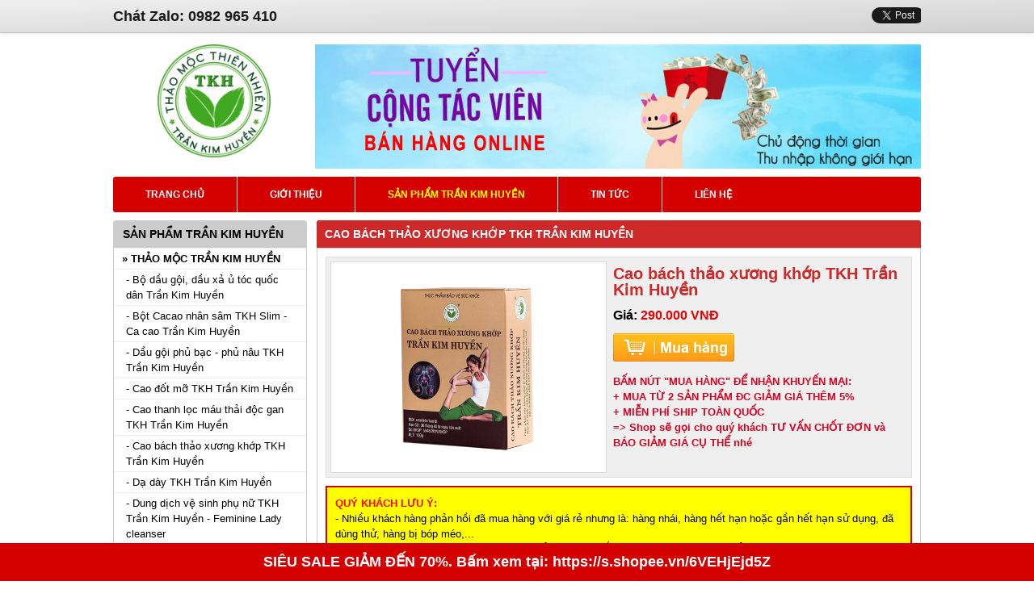

--- FILE ---
content_type: text/html; charset=utf-8
request_url: http://thaomoctrankimhuyen.com/Cao-bach-thao-xuong-khop-TKH-Tran-Kim-Huyen-p64.html
body_size: 10415
content:





<!DOCTYPE html PUBLIC "-//W3C//DTD XHTML 1.0 Transitional//EN" "http://www.w3.org/TR/xhtml1/DTD/xhtml1-transitional.dtd">
<html xmlns="http://www.w3.org/1999/xhtml" xml:lang="en-gb" lang="en-gb" xmlns:fb='http://www.facebook.com/2008/fbml'>
<head>
  <base href="http://thaomoctrankimhuyen.com/Cao-bach-thao-xuong-khop-TKH-Tran-Kim-Huyen-p64.html" />
  <meta http-equiv="content-type" content="text/html; charset=utf-8" />
  <meta name="robots" content="index, follow" />
  <meta name="keywords" content="Cao bách thảo xương khớp TKH Trần Kim Huyền" />
  <meta name="description" content="Cao bách thảo xương khớp TKH Trần Kim Huyền có công dụng hỗ trợ làm giảm các triệu chứng khô khớp, thoái hóa khớp, vôi hóa khớp. Đang KM lớn, xem ngay>>" />
  
  <title>Cao bách thảo xương khớp TKH Trần Kim Huyền</title>
  <link href="/templates/webdemo/favicon.ico" rel="shortcut icon" type="image/x-icon" />
  <!-- Open Graph data -->				<meta property="og:type" content="product" />				<meta property="og:url" content="http://thaomoctrankimhuyen.com/Cao-bach-thao-xuong-khop-TKH-Tran-Kim-Huyen-p64.html" />				<meta property="og:title" content="" />				<meta property="og:description" content="Cao bách thảo xương khớp TKH Trần Kim Huyền có công dụng hỗ trợ làm giảm các triệu chứng khô khớp, thoái hóa khớp, vôi hóa khớp. Đang KM lớn, xem ngay>>" />				<meta property="og:image" content="http://thaomoctrankimhuyen.com/images/stories/mypham/cao-xuong-khop-tran-kim-huyen.jpg>" />				<meta property="og:image:alt" content="Cao bách thảo xương khớp TKH Trần Kim Huyền" />

<link rel="icon" type="image/x-icon" href="/templates/webdemo/favicon.ico" />
<link type="text/css" href="/templates/webdemo/css/main.css" rel="stylesheet" />
<script src="/templates/webdemo/js/jquery.js" type="text/javascript"></script>
<!--<link href="/templates//css/fotorama.css" rel="stylesheet" />
<script src="/templates//js/fotorama.js" type="text/javascript"></script>-->
<script type="text/javascript">
//<![CDATA[
(function(d, s, id) {
  var js, fjs = d.getElementsByTagName(s)[0];
  if (d.getElementById(id)) return;
  js = d.createElement(s); js.id = id;
  js.src = "//connect.facebook.net/en_EN/all.js#xfbml=1&appId=1553613664944506";
  fjs.parentNode.insertBefore(js, fjs);
}(document, 'script', 'facebook-jssdk'));
//]]>
</script>
<script type="text/javascript">
//<![CDATA[
  (function() {
    var po = document.createElement('script'); po.type = 'text/javascript'; po.async = true;
    po.src = 'https://apis.google.com/js/plusone.js';
    var s = document.getElementsByTagName('script')[0]; s.parentNode.insertBefore(po, s);
  })();
//]]>
</script>
<script type="text/javascript">
//<![CDATA[
	!function(d,s,id){var js,fjs=d.getElementsByTagName(s)[0];if(!d.getElementById(id)){js=d.createElement(s);js.id=id;js.src="//platform.twitter.com/widgets.js";fjs.parentNode.insertBefore(js,fjs);}}(document,"script","twitter-wjs");
//]]>
</script>
<script type='text/javascript'>
  (function(i,s,o,g,r,a,m){i['GoogleAnalyticsObject']=r;i[r]=i[r]||function(){
  (i[r].q=i[r].q||[]).push(arguments)},i[r].l=1*new Date();a=s.createElement(o),
  m=s.getElementsByTagName(o)[0];a.async=1;a.src=g;m.parentNode.insertBefore(a,m)
  })(window,document,'script','//www.google-analytics.com/analytics.js','ga');
  ga('create', 'UA-74388708-1', 'auto');
  ga('send', 'pageview');
</script>

<script type='text/javascript'>
  !function(f,b,e,v,n,t,s)
  {if(f.fbq)return;n=f.fbq=function(){n.callMethod?
  n.callMethod.apply(n,arguments):n.queue.push(arguments)};
  if(!f._fbq)f._fbq=n;n.push=n;n.loaded=!0;n.version='2.0';
  n.queue=[];t=b.createElement(e);t.async=!0;
  t.src=v;s=b.getElementsByTagName(e)[0];
  s.parentNode.insertBefore(t,s)}(window, document,'script',
  'https://connect.facebook.net/en_US/fbevents.js');
  fbq('init', '140785223377863');
  fbq('track', 'PageView');
</script>
<link type="text/css" href="/templates/webdemo/css/menu.css" rel="stylesheet" />
<script type="text/javascript" src="http://thaomoctrankimhuyen.com/components/com_product/assets/js/jquery.lightbox-0.5.js"></script>
<link rel="stylesheet" type="text/css" href="http://thaomoctrankimhuyen.com/components/com_product/assets/css/jquery.lightbox-0.5.css" media="screen" />
<script type="text/javascript">
    jQuery(function() {
    	jQuery('#gallerypopup a').lightBox();
    });
</script>
<script type="text/javascript">
jQuery(document).ready(function(){
	jQuery("#tinybox-overlay").click(function(){
		jQuery( "#popupNGP" ).fadeOut("slow");
		jQuery( "#tinybox-overlay" ).fadeOut("slow");
	});
});
function closetab(){
	jQuery( "#popupNGP" ).fadeOut("slow");
	jQuery( "#tinybox-overlay" ).fadeOut("slow");
}
</script>
<meta http-equiv="Content-Language" content="en" /></head>
<body>
<!-- TEST CHAT FANPAGE FACEBOOK -->
<div class="fb-livechat">
	<div class="ctrlq fb-overlay"></div>
	<div class="fb-widget">
		<div class="ctrlq fb-close"></div>
		<div class="fb-page fb_iframe_widget" data-href="https://www.facebook.com/ctytrankimhuyen" data-tabs="messages" data-width="360" data-height="400" data-small-header="true" data-hide-cover="true" data-show-facepile="false" fb-xfbml-state="rendered" fb-iframe-plugin-query="app_id=&amp;container_width=0&amp;height=400&amp;hide_cover=true&amp;href=https://www.facebook.com/ctytrankimhuyen&amp;locale=vi_VN&amp;sdk=joey&amp;show_facepile=false&amp;small_header=true&amp;tabs=messages&amp;width=360">
			<span style="vertical-align: bottom; width: 360px; height: 400px;">
				<iframe name="f2159aa9b4f53b4" width="360px" height="400px" frameborder="0" allowtransparency="true" allowfullscreen="true" scrolling="no" allow="encrypted-media" title="fb:page Facebook Social Plugin" src="https://www.facebook.com/v2.9/plugins/page.php?app_id=&amp;channel=https%3A%2F%2Fstaticxx.facebook.com%2Fconnect%2Fxd_arbiter%2Fr%2Fd_vbiawPdxB.js%3Fversion%3D44%23cb%3Df7fc2b3424457%26domain%3Dthaomoctrankimhuyen.com%26origin%3Dhttps%253A%252F%252Fthaomoctrankimhuyen.com%252Ffa4020e4f81238%26relation%3Dparent.parent&amp;container_width=0&amp;height=400&amp;hide_cover=true&amp;href=https%3A%2F%2Fwww.facebook.com%2Fctytrankimhuyen&amp;locale=vi_VN&amp;sdk=joey&amp;show_facepile=false&amp;small_header=true&amp;tabs=messages&amp;width=360" class="" style="border: none; visibility: visible; width: 360px; height: 400px;"></iframe>
			</span>
		</div>
		<div id="fb-root"></div>
	</div>
	<a href="https://m.me/ctytrankimhuyen" title="Truy cập Facebook chát với Thảo Mộc Trần Kim Huyền" class="ctrlq fb-button">
		<span class="bubble">1</span>
		<span class="bubble-msg">Chát Facebook để đc <span>TƯ VẤN MIỄN PHÍ</span> và <span>NHẬN KHUYẾN MÃI</span> nhé</span>
	</a>
</div>
<script>$(document).ready(function(){function detectmob(){if( navigator.userAgent.match(/Android/i) || navigator.userAgent.match(/webOS/i) || navigator.userAgent.match(/iPhone/i) || navigator.userAgent.match(/iPad/i) || navigator.userAgent.match(/iPod/i) || navigator.userAgent.match(/BlackBerry/i) || navigator.userAgent.match(/Windows Phone/i) ){return true;}else{return false;}}var t={delay: 125, overlay: $(".fb-overlay"), widget: $(".fb-widget"), button: $(".fb-button")}; setTimeout(function(){$("div.fb-livechat").fadeIn()}, 8 * t.delay); if(!detectmob()){$(".ctrlq").on("click", function(e){e.preventDefault(), t.overlay.is(":visible") ? (t.overlay.fadeOut(t.delay), t.widget.stop().animate({bottom: 0, opacity: 0}, 2 * t.delay, function(){$(this).hide("slow"), t.button.show()})) : t.button.fadeOut("medium", function(){t.widget.stop().show().animate({bottom: "100px", opacity: 1}, 2 * t.delay), t.overlay.fadeIn(t.delay)})})}});</script>
<!-- END -->
<script type="text/javascript">fbq('track', 'ViewContent');</script>
	<div class="seo_top">
		<div class="gentext">
			<div class="facebook">
				<script type="text/javascript">
				//<![CDATA[
				var facebook	= '<div class="fb-like" data-send="false" data-layout="button_count" data-width="100" data-show-faces="true"></div>';
				var shareface	= '<div class="fb-share-button" data-href="http://thaomoctrankimhuyen.com/Cao-bach-thao-xuong-khop-TKH-Tran-Kim-Huyen-p64.html" data-type="button_count"></div>';
				document.write(facebook);
				document.write(shareface);
				//]]>
				</script>
				<div class="twitter">
					<a href="https://twitter.com/share" class="twitter-share-button">Tweet</a>
				</div>
			</div>
			
<div class="hotline">Chát Zalo: 0982 965 410</div>
		</div>
		<div class="clear"></div>
	</div>
	<div class="seo_banner">
		<div class="banner">
										<div class="logo">
					<p style="text-align: center;"><a href="/" title="Thảo mộc Trần Kim Huyền"><img src="/images/stories/logo/logo-tran-kim-huyen-02.png" border="0" alt="Thảo mộc Trần Kim Huyền" /></a></p>
				</div>
									<div class="bannerss">
				<p><img src="/images/stories/banner/tuyen-cong-tac-vien.jpg" border="0" alt="Tuyển cộng tác viên" style="border: 0px;" /></p>
			</div>
						<div class="clear"></div>
			<div class="mainmenu" id="container">
				

<ul id="mainmenu">



	<li>

		<a  href="/" title="Trang chủ"><span>Trang chủ</span></a>

		

	</li>



	<li>

		<a  href="/gioi-thieu-t.html" title="Giới thiệu"><span>Giới thiệu</span></a>

		

	</li>



	<li>

		<a  class="active" href="/San-pham-Tran-Kim-Huyen-m70.html" title="Sản phẩm Trần Kim Huyền"><span>Sản phẩm Trần Kim Huyền</span></a>

		

		<ul>

			

			<li>

				<a href="/Thao-moc-Tran-Kim-Huyen-c88.html" title="Thảo mộc Trần Kim Huyền"><span>Thảo mộc Trần Kim Huyền</span></a>

			</li>

			

		</ul>

		

	</li>



	<li>

		<a  href="/tin-tuc-n87.html" title="Tin tức"><span>Tin tức</span></a>

		

	</li>



	<li class="last">

		<a  href="/Lien-he.html" title="Liên hệ"><span>Liên hệ</span></a>

		

	</li>



</ul>


			</div>
			<div class="clear"></div>
		</div>
	</div>
	<div class="clear"></div>
		<div class="mainnav">
		<div class="left">
			
<div class="gold title1">
	<h2><span>SẢN PHẨM TRẦN KIM HUYỀN</span></h2>
	<div class="dmsanpham">
		<ul>
		
				<li>
					<a title="Thảo mộc Trần Kim Huyền" href="/Thao-moc-Tran-Kim-Huyen-c88.html">» Thảo mộc Trần Kim Huyền</a>
					<ul>
						<li><a title="Bộ dầu gội, dầu xả ủ tóc quốc dân Trần Kim Huyền" href="/Bo-dau-goi-dau-xa-u-toc-quoc-dan-Tran-Kim-Huyen-p1.html">- Bộ dầu gội, dầu xả ủ tóc quốc dân Trần Kim Huyền</a></li>
					
						<li><a title="Bột Cacao nhân sâm TKH Slim - Ca cao Trần Kim Huyền" href="/Bot-Cacao-nhan-sam-TKH-Slim-Ca-cao-Tran-Kim-Huyen-p46.html">- Bột Cacao nhân sâm TKH Slim - Ca cao Trần Kim Huyền</a></li>
					
						<li><a title="Dầu gội phủ bạc - phủ nâu TKH Trần Kim Huyền" href="/Dau-goi-phu-bac-phu-nau-TKH-Tran-Kim-Huyen-p61.html">- Dầu gội phủ bạc - phủ nâu TKH Trần Kim Huyền</a></li>
					
						<li><a title="Cao đốt mỡ TKH Trần Kim Huyền" href="/Cao-dot-mo-TKH-Tran-Kim-Huyen-p62.html">- Cao đốt mỡ TKH Trần Kim Huyền</a></li>
					
						<li><a title="Cao thanh lọc máu thải độc gan TKH Trần Kim Huyền" href="/Cao-thanh-loc-mau-thai-doc-gan-TKH-Tran-Kim-Huyen-p63.html">- Cao thanh lọc máu thải độc gan TKH Trần Kim Huyền</a></li>
					
						<li><a title="Cao bách thảo xương khớp TKH Trần Kim Huyền" href="/Cao-bach-thao-xuong-khop-TKH-Tran-Kim-Huyen-p64.html">- Cao bách thảo xương khớp TKH Trần Kim Huyền</a></li>
					
						<li><a title="Dạ dày TKH Trần Kim Huyền" href="/Da-day-TKH-Tran-Kim-Huyen-p65.html">- Dạ dày TKH Trần Kim Huyền</a></li>
					
						<li><a title="Dung dịch vệ sinh phụ nữ TKH Trần Kim Huyền - Feminine Lady cleanser" href="/Dung-dich-ve-sinh-phu-nu-TKH-Tran-Kim-Huyen-Feminine-Lady-cleanser-p66.html">- Dung dịch vệ sinh phụ nữ TKH Trần Kim Huyền - Feminine Lady cleanser</a></li>
					
						<li><a title="Kem body thạch nghệ Trần Kim Huyền" href="/Kem-body-thach-nghe-Tran-Kim-Huyen-p96.html">- Kem body thạch nghệ Trần Kim Huyền</a></li>
					
						<li><a title="Kem chống nắng Trần Kim Huyền Premium Sun TKH Anti UV" href="/Kem-chong-nang-Tran-Kim-Huyen-Premium-Sun-TKH-Anti-UV-p97.html">- Kem chống nắng Trần Kim Huyền Premium Sun TKH Anti UV</a></li>
					
						<li><a title="Kem dưỡng da đa năng Trần Kim Huyền" href="/Kem-duong-da-da-nang-Tran-Kim-Huyen-p98.html">- Kem dưỡng da đa năng Trần Kim Huyền</a></li>
					
						<li><a title="Kem dưỡng trắng da toàn thân Whitening body cream TKH Trần Kim Huyền" href="/Kem-duong-trang-da-toan-than-Whitening-body-cream-TKH-Tran-Kim-Huyen-p99.html">- Kem dưỡng trắng da toàn thân Whitening body cream TKH Trần Kim Huyền</a></li>
					
						<li><a title="Kem Hàn TKH Trần Kim Huyền - Dưỡng trắng da ngừa thâm nám" href="/Kem-Han-TKH-Tran-Kim-Huyen-Duong-trang-da-ngua-tham-nam-p100.html">- Kem Hàn TKH Trần Kim Huyền - Dưỡng trắng da ngừa thâm nám</a></li>
					
						<li><a title="Kem mụn TKH Trần Kim Huyền" href="/Kem-mun-TKH-Tran-Kim-Huyen-p101.html">- Kem mụn TKH Trần Kim Huyền</a></li>
					
						<li><a title="Kem nám Melasma Trần Kim Huyền - TKH Melasma Pro" href="/Kem-nam-Melasma-Tran-Kim-Huyen-TKH-Melasma-Pro-p102.html">- Kem nám Melasma Trần Kim Huyền - TKH Melasma Pro</a></li>
					
						<li><a title="Ngọc mẫu hoàng cung TKH Trần Kim Huyền" href="/Ngoc-mau-hoang-cung-TKH-Tran-Kim-Huyen-p103.html">- Ngọc mẫu hoàng cung TKH Trần Kim Huyền</a></li>
					
						<li><a title="Nước hoa hồng TKH Trần Kim Huyền" href="/Nuoc-hoa-hong-TKH-Tran-Kim-Huyen-p104.html">- Nước hoa hồng TKH Trần Kim Huyền</a></li>
					
						<li><a title="Kem bôi cao Trĩ sâm đỏ TKH Trần Kim Huyền - Bôi trĩ nội, trĩ ngoại, nứt hậu môn" href="/Kem-boi-cao-Tri-sam-do-TKH-Tran-Kim-Huyen-Boi-tri-noi-tri-ngoai-nut-hau-mon-p106.html">- Kem bôi cao Trĩ sâm đỏ TKH Trần Kim Huyền - Bôi trĩ nội, trĩ ngoại, nứt hậu môn</a></li>
					
						<li><a title="Viên uống Vương Thọ Đan TKH Trần Kim Huyền" href="/Vien-uong-Vuong-Tho-Dan-TKH-Tran-Kim-Huyen-p107.html">- Viên uống Vương Thọ Đan TKH Trần Kim Huyền</a></li>
					
						<li><a title="Viên uống Thanh Huyết Đan TKH Trần Kim Huyền" href="/Vien-uong-Thanh-Huyet-Dan-TKH-Tran-Kim-Huyen-p108.html">- Viên uống Thanh Huyết Đan TKH Trần Kim Huyền</a></li>
					
						<li><a title="Viên uống ngăn ngừa Gout – Anti Gout TKH Trần Kim Huyền" href="/Vien-uong-ngan-ngua-Gout-–-Anti-Gout-TKH-Tran-Kim-Huyen-p109.html">- Viên uống ngăn ngừa Gout – Anti Gout TKH Trần Kim Huyền</a></li>
					
						<li><a title="Viên đặt cao trĩ sâm đỏ TKH Trần Kim Huyền" href="/Vien-dat-cao-tri-sam-do-TKH-Tran-Kim-Huyen-p110.html">- Viên đặt cao trĩ sâm đỏ TKH Trần Kim Huyền</a></li>
					
						<li><a title="Viên đặt phụ khoa TKH Trần Kim Huyền" href="/Vien-dat-phu-khoa-TKH-Tran-Kim-Huyen-p111.html">- Viên đặt phụ khoa TKH Trần Kim Huyền</a></li>
					
						<li><a title="Viên đặt âm đạo Trinh nữ hoàng cung TKH Trần Kim Huyền" href="/Vien-dat-am-dao-Trinh-nu-hoang-cung-TKH-Tran-Kim-Huyen-p112.html">- Viên đặt âm đạo Trinh nữ hoàng cung TKH Trần Kim Huyền</a></li>
					
						<li><a title="Dung dịch xịt viêm xoang - viêm mũi dị ứng TKH Trần Kim Huyền" href="/Dung-dich-xit-viem-xoang-viem-mui-di-ung-TKH-Tran-Kim-Huyen-p113.html">- Dung dịch xịt viêm xoang - viêm mũi dị ứng TKH Trần Kim Huyền</a></li>
					
						<li><a title="Thảo mộc bôi da đen Trần Kim Huyền" href="/Thao-moc-boi-da-den-Tran-Kim-Huyen-p144.html">- Thảo mộc bôi da đen Trần Kim Huyền</a></li>
					
						<li><a title="Thảo mộc bôi da Trần Kim Huyền - Viêm da cơ địa TKH" href="/Thao-moc-boi-da-Tran-Kim-Huyen-Viem-da-co-dia-TKH-p114.html">- Thảo mộc bôi da Trần Kim Huyền - Viêm da cơ địa TKH</a></li>
					
						<li><a title="Tinh dầu răng miệng TKH Trần Kim Huyền" href="/Tinh-dau-rang-mieng-TKH-Tran-Kim-Huyen-p115.html">- Tinh dầu răng miệng TKH Trần Kim Huyền</a></li>
					
						<li><a title="Bột khử mùi hôi nách - hôi chân TKH Trần Kim Huyền" href="/Bot-khu-mui-hoi-nach-hoi-chan-TKH-Tran-Kim-Huyen-p116.html">- Bột khử mùi hôi nách - hôi chân TKH Trần Kim Huyền</a></li>
					
						<li><a title="Thảo mộc tăng cân TKH Trần Kim Huyền" href="/Thao-moc-tang-can-TKH-Tran-Kim-Huyen-p117.html">- Thảo mộc tăng cân TKH Trần Kim Huyền</a></li>
					
						<li><a title="Mặt nạ Bách Chi thảo mộc TKH Trần Kim Huyền" href="/Mat-na-Bach-Chi-thao-moc-TKH-Tran-Kim-Huyen-p118.html">- Mặt nạ Bách Chi thảo mộc TKH Trần Kim Huyền</a></li>
					
						<li><a title="Bột tắm thảo mộc than hoạt tính TKH Trần Kim Huyền" href="/Bot-tam-thao-moc-than-hoat-tinh-TKH-Tran-Kim-Huyen-p119.html">- Bột tắm thảo mộc than hoạt tính TKH Trần Kim Huyền</a></li>
					
						<li><a title="Serum mụn sâm ngọc linh TKH Trần Kim Huyền" href="/Serum-mun-sam-ngoc-linh-TKH-Tran-Kim-Huyen-p120.html">- Serum mụn sâm ngọc linh TKH Trần Kim Huyền</a></li>
					
						<li><a title="Nam vương TKH - Tăng cường sinh lý Nam vương Trần Kim Huyền" href="/Nam-vuong-TKH-Tang-cuong-sinh-ly-Nam-vuong-Tran-Kim-Huyen-p121.html">- Nam vương TKH - Tăng cường sinh lý Nam vương Trần Kim Huyền</a></li>
					
						<li><a title="Sữa tắm thảo mộc Cung Đình TKH Trần Kim Huyền" href="/Sua-tam-thao-moc-Cung-Dinh-TKH-Tran-Kim-Huyen-p122.html">- Sữa tắm thảo mộc Cung Đình TKH Trần Kim Huyền</a></li>
					
						<li><a title="Trà Gout Uricna TKH Trần Kim Huyền" href="/Tra-Gout-Uricna-TKH-Tran-Kim-Huyen-p123.html">- Trà Gout Uricna TKH Trần Kim Huyền</a></li>
					
						<li><a title="Whitening Serum Face TKH - Serum tăng sinh collagen Trần Kim Huyền" href="/Whitening-Serum-Face-TKH-Serum-tang-sinh-collagen-Tran-Kim-Huyen-p124.html">- Whitening Serum Face TKH - Serum tăng sinh collagen Trần Kim Huyền</a></li>
					
						<li><a title="Sữa rửa mặt trà xanh TKH Trần Kim Huyền" href="/Sua-rua-mat-tra-xanh-TKH-Tran-Kim-Huyen-p125.html">- Sữa rửa mặt trà xanh TKH Trần Kim Huyền</a></li>
					
						<li><a title="Than tre tẩy da chết TKH Trần Kim Huyền" href="/Than-tre-tay-da-chet-TKH-Tran-Kim-Huyen-p126.html">- Than tre tẩy da chết TKH Trần Kim Huyền</a></li>
					
						<li><a title="Tẩy trang TKH Trần Kim Huyền" href="/Tay-trang-TKH-Tran-Kim-Huyen-p127.html">- Tẩy trang TKH Trần Kim Huyền</a></li>
					
						<li><a title="Serum mụn TKH Trần Kim Huyền" href="/Serum-mun-TKH-Tran-Kim-Huyen-p128.html">- Serum mụn TKH Trần Kim Huyền</a></li>
					
						<li><a title="Serum tái tạo da Trần Kim Huyền - Acne Treatment TKH" href="/Serum-tai-tao-da-Tran-Kim-Huyen-Acne-Treatment-TKH-p129.html">- Serum tái tạo da Trần Kim Huyền - Acne Treatment TKH</a></li>
					
						<li><a title="Serum dưỡng da TKH Trần Kim Huyền" href="/Serum-duong-da-TKH-Tran-Kim-Huyen-p130.html">- Serum dưỡng da TKH Trần Kim Huyền</a></li>
					
						<li><a title="Thảo mộc xoa bóp xương khớp TKH Trần Kim Huyền" href="/Thao-moc-xoa-bop-xuong-khop-TKH-Tran-Kim-Huyen-p131.html">- Thảo mộc xoa bóp xương khớp TKH Trần Kim Huyền</a></li>
					
						<li><a title="Thảo mộc ngâm xông Trĩ TKH Trần Kim Huyền" href="/Thao-moc-ngam-xong-Tri-TKH-Tran-Kim-Huyen-p132.html">- Thảo mộc ngâm xông Trĩ TKH Trần Kim Huyền</a></li>
					
						<li><a title="Thảo mộc ngâm xông phụ khoa TKH Trần Kim Huyền" href="/Thao-moc-ngam-xong-phu-khoa-TKH-Tran-Kim-Huyen-p133.html">- Thảo mộc ngâm xông phụ khoa TKH Trần Kim Huyền</a></li>
					
						<li><a title="Thảo mộc Lang ben - Hắc lào - Ghẻ lở TKH Trần Kim Huyền" href="/Thao-moc-Lang-ben-Hac-lao-Ghe-lo-TKH-Tran-Kim-Huyen-p134.html">- Thảo mộc Lang ben - Hắc lào - Ghẻ lở TKH Trần Kim Huyền</a></li>
					
						<li><a title="Bữa ăn lành mạnh TKH - Ngũ cốc dinh dưỡng Trần Kim Huyền" href="/Bua-an-lanh-manh-TKH-Ngu-coc-dinh-duong-Tran-Kim-Huyen-p136.html">- Bữa ăn lành mạnh TKH - Ngũ cốc dinh dưỡng Trần Kim Huyền</a></li>
					
						<li><a title="Viên uống thảo mộc kháng sinh TKH Trần Kim Huyền" href="/Vien-uong-thao-moc-khang-sinh-TKH-Tran-Kim-Huyen-p137.html">- Viên uống thảo mộc kháng sinh TKH Trần Kim Huyền</a></li>
					
						<li><a title="Viên uống Vương Đường Huyết Đan TKH Trần Kim Huyền" href="/Vien-uong-Vuong-Duong-Huyet-Dan-TKH-Tran-Kim-Huyen-p138.html">- Viên uống Vương Đường Huyết Đan TKH Trần Kim Huyền</a></li>
					
						<li><a title="Cấy tảo vi nám đa tầng TKH Trần Kim Huyền" href="/Cay-tao-vi-nam-da-tang-TKH-Tran-Kim-Huyen-p139.html">- Cấy tảo vi nám đa tầng TKH Trần Kim Huyền</a></li>
					
						<li><a title="Tinh dầu húng chanh TKH Trần Kim Huyền" href="/Tinh-dau-hung-chanh-TKH-Tran-Kim-Huyen-p140.html">- Tinh dầu húng chanh TKH Trần Kim Huyền</a></li>
					
						<li><a title="Thảo mộc giảm Nám tàn nhang TKH Trần Kim Huyền" href="/Thao-moc-giam-Nam-tan-nhang-TKH-Tran-Kim-Huyen-p141.html">- Thảo mộc giảm Nám tàn nhang TKH Trần Kim Huyền</a></li>
					
						<li><a title="Dầu gội thảo mộc TKH Trần Kim Huyền" href="/Dau-goi-thao-moc-TKH-Tran-Kim-Huyen-p142.html">- Dầu gội thảo mộc TKH Trần Kim Huyền</a></li>
					
						<li><a title="An cốt vương TKH Trần Kim Huyền" href="/An-cot-vuong-TKH-Tran-Kim-Huyen-p143.html">- An cốt vương TKH Trần Kim Huyền</a></li>
					
						<li><a title="Bộ kem tẩy lông TKH Trần Kim Huyền" href="/Bo-kem-tay-long-TKH-Tran-Kim-Huyen-p145.html">- Bộ kem tẩy lông TKH Trần Kim Huyền</a></li>
					
						<li><a title="Nước hoa Pháp TKH Trần Kim Huyền" href="/Nuoc-hoa-Phap-TKH-Tran-Kim-Huyen-p146.html">- Nước hoa Pháp TKH Trần Kim Huyền</a></li>
					
						<li><a title="Son môi TKH Trần Kim Huyền" href="/Son-moi-TKH-Tran-Kim-Huyen-p147.html">- Son môi TKH Trần Kim Huyền</a></li>
					</ul>
				</li>
		
		</ul>
	</div>
	<div class="clear"></div>
</div>
<p style="text-align: center;"><a href="https://s.shopee.vn/6VEHjEjd5Z" target="_blank" title="Siêu sale giảm giá 70%" rel="nofollow"><img src="/images/stories/banner/sieu-sale-70.jpg" border="0" alt="Siêu sale giảm giá 70%" /></a></p>
	<div class="gold title1">
		<h3><span>Tin tức Trần Kim Huyền</span></h3>
		<ul class="news">
			
			<li>
				<a href="/phieu-cong-bo-san-pham-tkh-t-332.html" class="aimg" title="Phiếu công bố sản phẩm TKH"><img src="http://thaomoctrankimhuyen.com/images/stories/tintuc/thanh-huyet-dan-1.jpg" alt="Phiếu công bố sản phẩm TKH" /></a>
				<a title="Phiếu công bố sản phẩm TKH" href="/phieu-cong-bo-san-pham-tkh-t-332.html">Phiếu công bố sản phẩm TKH</a>
				<div class="clear"></div>
			</li>
			
			<li>
				<a href="/bo-dau-goi-quoc-dan-chat-luong-quoc-te-tkh-t-321.html" class="aimg" title="Bộ dầu gội quốc dân chất lượng quốc tế TKH"><img src="http://thaomoctrankimhuyen.com/images/stories/tintuc/bo-dau-goi-dau-xa-tran-kim-huyen-03.jpg" alt="Bộ dầu gội quốc dân chất lượng quốc tế TKH" /></a>
				<a title="Bộ dầu gội quốc dân chất lượng quốc tế TKH" href="/bo-dau-goi-quoc-dan-chat-luong-quoc-te-tkh-t-321.html">Bộ dầu gội quốc dân chất lượng quốc tế TKH</a>
				<div class="clear"></div>
			</li>
			
		</ul>
		<div class="clear"></div>
	</div>
	<div class="clear"></div>

						<div class="seo_facebook">
				
<script type="text/javascript">
//<![CDATA[
var fanpage	= '<iframe frameborder="0" allowtransparency="true" style="border:1px solid #ccc;border-radius:3px;overflow:hidden; width:238px; height:230px;background:#fff;" scrolling="no" src="//www.facebook.com/plugins/likebox.php?href=https://www.facebook.com/ctytrankimhuyen?ref=hl&amp;width=238&amp;height=230&amp;colorscheme=light&amp;show_faces=true&amp;header=false&amp;stream=false&amp;show_border=false"></iframe>';
document.write(fanpage);
//]]>
</script>

			</div>
												<div class="gold title1">
				<h3><span>Thống kê truy cập</span></h3>
				<div class="thongke">
					
<span class="online1">Hôm nay: 129</span><br /><span class="online2">Hôm qua: 231</span><br /><span class="online3">Tổng số: 197107</span>
<span class="whoonline"> &#272;ang online:&nbsp;11&nbsp;</span>
				</div>
				<div class="clear"></div>
			</div>
					</div>
		<div class="maincontent">
										


<form name="form1" id="form1" action="">	<input type="hidden" name="productid" />    <input type="hidden" name="command" /></form><script type="text/javascript">	function addtocart(pid){		document.form1.productid.value=pid;		document.form1.command.value='add';		document.form1.submit();	}</script>
<div class="product">	<h1 class="h1title"><span>Cao bách thảo xương khớp TKH Trần Kim Huyền</span></h1>	<div class="product_detail">		<div class="img-box">			<div class="p_img" id="p_img">				<div id="gallerypopup">					<a id="a_img_root" href="http://thaomoctrankimhuyen.com/images/stories/mypham/cao-xuong-khop-tran-kim-huyen.jpg" title="Cao bách thảo xương khớp TKH Trần Kim Huyền">						<img id="img_root" src="http://thaomoctrankimhuyen.com/images/stories/mypham/cao-xuong-khop-tran-kim-huyen.jpg" alt="Cao bách thảo xương khớp TKH Trần Kim Huyền" />					</a>				</div>			</div>			<div class="d_info">				<h2 class="h2des">Cao bách thảo xương khớp TKH Trần Kim Huyền</h2>				<span class="sppprice">Giá: <span class="sp_price">290.000 VNĐ</span></span>				<div class="infobook">					<div class="book">			        	<input type="button" value="Mua hàng" id="dathang" name="dathang" onclick="addtocart(64)" />						<div class="clear"></div>					</div>					<div class="clear"></div>				</div>				<div class="clear"></div>			</div>			<div class="infodsd"><p>BẤM NÚT "MUA HÀNG" ĐỂ NHẬN KHUYẾN MẠI:</p>
<p>+ MUA TỪ 2 SẢN PHẨM ĐC GIẢM GIÁ THÊM 5%</p>
<p>+ MIỄN PHÍ SHIP TOÀN QUỐC</p>
<p>=&gt; Shop sẽ gọi cho quý khách TƯ VẤN CHỐT ĐƠN và BÁO GIẢM GIÁ CỤ THỂ nhé</p></div>			<div class="clear"></div>		</div>		<div class="clear"></div>		<div style="background: yellow;border: 2px solid #d40000;padding: 10px;margin-top: 10px;"><p><strong><span style="color: #ff0000;">QUÝ KHÁCH LƯU Ý:</span></strong></p>
<p>- Nhiều khách hàng phản hồi đã mua hàng với giá rẻ nhưng là: hàng nhái, hàng hết hạn hoặc gần hết hạn sử dụng, đã dùng thử, hàng bị bóp méo,...</p>
<p>- Sẽ rất nguy hiểm nếu dùng phải HÀNG GIẢ, cty KHUYẾN CÁO không nên THAM RẺ, nên chọn Shop có uy tín để mua.</p>
<p> </p>
<p><strong>ĐỂ YÊN TÂM NHẤT, hãy bấm nút <span style="color: #ff0000;">MUA HÀNG</span> phía trên nhé !</strong></p></div>		<div class="clear"></div>		<div class="info_des">			<span class="mota">Chi tiết sản phẩm</span><p><strong><a href="/Cao-bach-thao-xuong-khop-TKH-Tran-Kim-Huyen-p64.html" title="Cao bách thảo xương khớp TKH Trần Kim Huyền">Cao bách thảo xương khớp TKH Trần Kim Huyền</a> có công dụng hỗ trợ làm giảm các triệu chứng khô khớp, thoái hóa khớp, vôi hóa khớp, thoát vị đĩa đệm,... Mưa gió trở trời làm đau nhức xương khớp hành hạ, người già ăn ngủ không yên, dùng thuốc Tây mãi mà không lành thì dùng sản phẩm này ngay nhé.</strong></p>
<p style="text-align: center;"><img src="/images/stories/mypham/cao-xuong-khop-tran-kim-huyen-3.jpg" border="0" alt="Cao xương khớp Trần Kim Huyền" /></p>
<p> </p>
<p><strong><span style="color: #ff0000;">THÀNH PHẦN:</span></strong> <strong><em><a href="/Cao-bach-thao-xuong-khop-TKH-Tran-Kim-Huyen-p64.html" title="Cao xương khớp TKH">Cao xương khớp TKH</a></em></strong> chứa các thành phần chính gồm:</p>
<p>- Dây đau xương: 16g</p>
<p>- Cầu tích: 14g</p>
<p>- Thiên niên kiện: 14g</p>
<p>- Hy thiêm: 14g</p>
<p>- Gắm: 14g</p>
<p>- Thổ phục linh: 14g</p>
<p>- Trinh nữ: 14g</p>
<p>- Và các phụ liệu gồm tinh bột, chất tạo khối lượng vừa đủ túi 100g</p>
<p>- Khối lượng tịnh 1 túi 100g; sai số 5%</p>
<p> </p>
<p><strong><span style="color: #ff0000;">CÔNG DỤNG:</span></strong> <strong><em><a href="/Cao-bach-thao-xuong-khop-TKH-Tran-Kim-Huyen-p64.html" title="Cao xương khớp Trần Kim Huyền">Cao xương khớp Trần Kim Huyền</a></em></strong> giúp hỗ trợ làm giảm các triệu chứng của thoái hóa khớp, viêm khớp, đau nhức xương khớp, đau mỏi cơ bắp, tăng tiết dịch ổ khớp,...</p>
<p> </p>
<p><strong><span style="color: #ff0000;">ĐỐI TƯỢNG SỬ DỤNG:</span></strong> <strong><em><a href="/Cao-bach-thao-xuong-khop-TKH-Tran-Kim-Huyen-p64.html" title="Cao xương khớp TKH Trần Kim Huyền">Cao xương khớp TKH Trần Kim Huyền</a></em></strong> dùng cho người bị viêm thoái hóa khớp, đau mỏi vai gáy, đau lưng, đau nhức mỏi xương khớp, tê buồn chân tay,...</p>
<p> </p>
<p><strong><span style="color: #ff0000;">CÁCH SỬ DỤNG:</span></strong></p>
<p>- Uống sau khi ăn. Ngày uống 2 lần, mỗi lần 5g cao (bằng 1 thìa cafe) pha loãng với nước nóng rồi uống.</p>
<p>- Nên dùng kết hợp với xoa bóp để đạt hiệu quả hơn.</p>
<p> </p>
<p><strong><span style="color: #ff0000;">LƯU Ý:</span></strong></p>
<p>- Không dùng cho trẻ em dưới 6 tuổi và phụ nữ có thai hoặc đang cho con bú.</p>
<p>- Trong thời gian dùng <strong><em><a href="/Cao-bach-thao-xuong-khop-TKH-Tran-Kim-Huyen-p64.html" title="cao bách thảo xương khớp">cao bách thảo xương khớp</a></em></strong> thì không nên ăn thịt chó, thịt trâu, bò, cá mè, các loại hải sản, giá đỗ, dưa muối.</p>
<p> </p>
<p><strong><span style="color: #ff0000;">Khối lượng/Dung tích:</span></strong> 100 gram</p>
<p> </p>
<p><strong><span style="color: #ff0000;"><span style="text-decoration: line-through;">GIÁ GỐC: 390K/hộp</span></span></strong></p>
<p><strong><span style="color: #ff0000;">GIÁ KHUYẾN MẠI: 290K</span></strong></p>
<p><strong><span style="color: #ff0000;">- TẤT CẢ ĐỀU MIỄN PHÍ SHIP 100%</span></strong></p>
<p>- Giá sỉ từ 5 hộp, inbox để được tư vấn</p>
<p>- Miễn phí ship toàn quốc, nhận hàng và thanh toán tiền tại nhà</p>
<p> </p>
<p><strong>SẢN PHẨM KHÔNG PHẢI LÀ THUỐC VÀ KHÔNG CÓ TÁC DỤNG THAY THẾ THUỐC CHỮA BỆNH!</strong></p>
<p><strong><span style="color: #ff0000;">LƯU Ý:</span></strong> Vùi lòng đọc kỹ hướng dẫn sử dụng trước khi dùng. Tránh xa tầm tay trẻ em.</p>
<p><strong><span style="color: #ff0000;">BẢO QUẢN:</span></strong> Để nơi thoáng mát, tránh nhiệt độ cao, tránh ánh nắng trực tiếp và tránh xa tầm tay trẻ em.</p>
<p><strong><span style="color: #ff0000;">NGÀY SẢN XUẤT VÀ HẠN SỬ DỤNG:</span></strong> In trên vỏ hộp</p>
<p><strong><span style="color: #ff0000;">XUẤT XỨ:</span></strong> Việt Nam</p>
<p><strong><span style="color: #ff0000;">NGUỒN GỐC:</span></strong> phân phối bởi <em><a href="/" title="Thảo mộc thiên nhiên Trần Kim Huyền">Thảo mộc thiên nhiên Trần Kim Huyền</a></em></p>			<div class="clear"></div>			<div class="book2">	        	<input type="button" value="Mua hàng" name="dathang2" onclick="addtocart(64)" />				<div class="clear"></div>			</div>			<div class="clear"></div>			<!--<div class="commentfacebook">				<h2 class="bluan">Gửi bình luận và đặt hàng</h2>				<div class="fb-comments fb_iframe_widget" data-href="http://thaomoctrankimhuyen.com/Cao-bach-thao-xuong-khop-TKH-Tran-Kim-Huyen-p64.html" data-width="100%" data-num-posts="10"></div>				<div class="clear"></div>			</div>			<div class="clear"></div>-->		</div>		<div class="clear"></div>	</div>	<div class="clear"></div></div><div class="product">	<h2 class="h2title"><a href="/Thao-moc-Tran-Kim-Huyen-c88.html">CÁC SẢN PHẨM LIÊN QUAN</a></h2>	<div class="listProduct">		<ul>						<li class="li_first">				<a href="/Son-moi-TKH-Tran-Kim-Huyen-p147.html" title="Son môi TKH Trần Kim Huyền">Son môi TKH Trần Kim Huyền</a>				<p>					<a href="/Son-moi-TKH-Tran-Kim-Huyen-p147.html" title="Son môi TKH Trần Kim Huyền">					<img src="http://thaomoctrankimhuyen.com/images/stories/mypham/son-moi-tkh-02.jpg" alt="Son môi TKH Trần Kim Huyền" />					</a>				</p>				<div class="price">Giá: 300.000 VNĐ</div>				<div class="clear"></div>			</li>						<li>				<a href="/Nuoc-hoa-Phap-TKH-Tran-Kim-Huyen-p146.html" title="Nước hoa Pháp TKH Trần Kim Huyền">Nước hoa Pháp TKH Trần Kim Huyền</a>				<p>					<a href="/Nuoc-hoa-Phap-TKH-Tran-Kim-Huyen-p146.html" title="Nước hoa Pháp TKH Trần Kim Huyền">					<img src="http://thaomoctrankimhuyen.com/images/stories/mypham/nuoc-hoa-phap-tran-kim-huyen-01.jpg" alt="Nước hoa Pháp TKH Trần Kim Huyền" />					</a>				</p>				<div class="price">Giá: 300.000 VNĐ</div>				<div class="clear"></div>			</li>						<li>				<a href="/Bo-kem-tay-long-TKH-Tran-Kim-Huyen-p145.html" title="Bộ kem tẩy lông TKH Trần Kim Huyền">Bộ kem tẩy lông TKH Trần Kim Huyền</a>				<p>					<a href="/Bo-kem-tay-long-TKH-Tran-Kim-Huyen-p145.html" title="Bộ kem tẩy lông TKH Trần Kim Huyền">					<img src="http://thaomoctrankimhuyen.com/images/stories/mypham/kem-tay-long-tkh-01.jpg" alt="Bộ kem tẩy lông TKH Trần Kim Huyền" />					</a>				</p>				<div class="price">Giá: 260.000 VNĐ</div>				<div class="clear"></div>			</li>						<li class="li_first">				<a href="/Thao-moc-boi-da-den-Tran-Kim-Huyen-p144.html" title="Thảo mộc bôi da đen Trần Kim Huyền">Thảo mộc bôi da đen Trần Kim Huyền</a>				<p>					<a href="/Thao-moc-boi-da-den-Tran-Kim-Huyen-p144.html" title="Thảo mộc bôi da đen Trần Kim Huyền">					<img src="http://thaomoctrankimhuyen.com/images/stories/mypham/thao-moc-boi-da-den-tkh-03.jpg" alt="Thảo mộc bôi da đen Trần Kim Huyền" />					</a>				</p>				<div class="price">Giá: 230.000 VNĐ</div>				<div class="clear"></div>			</li>						<li>				<a href="/An-cot-vuong-TKH-Tran-Kim-Huyen-p143.html" title="An cốt vương TKH Trần Kim Huyền">An cốt vương TKH Trần Kim Huyền</a>				<p>					<a href="/An-cot-vuong-TKH-Tran-Kim-Huyen-p143.html" title="An cốt vương TKH Trần Kim Huyền">					<img src="http://thaomoctrankimhuyen.com/images/stories/mypham/an-cot-vuong-tkh-05.jpg" alt="An cốt vương TKH Trần Kim Huyền" />					</a>				</p>				<div class="price">Giá: 290.000 VNĐ</div>				<div class="clear"></div>			</li>						<li>				<a href="/Dau-goi-thao-moc-TKH-Tran-Kim-Huyen-p142.html" title="Dầu gội thảo mộc TKH Trần Kim Huyền">Dầu gội thảo mộc TKH Trần Kim Huyền</a>				<p>					<a href="/Dau-goi-thao-moc-TKH-Tran-Kim-Huyen-p142.html" title="Dầu gội thảo mộc TKH Trần Kim Huyền">					<img src="http://thaomoctrankimhuyen.com/images/stories/mypham/dau-goi-thao-moc-tkh-02.jpg" alt="Dầu gội thảo mộc TKH Trần Kim Huyền" />					</a>				</p>				<div class="price">Giá: 260.000 VNĐ</div>				<div class="clear"></div>			</li>						<li class="li_first">				<a href="/Thao-moc-giam-Nam-tan-nhang-TKH-Tran-Kim-Huyen-p141.html" title="Thảo mộc giảm Nám tàn nhang TKH Trần Kim Huyền">Thảo mộc giảm Nám tàn nhang TKH Trần Kim Huyền</a>				<p>					<a href="/Thao-moc-giam-Nam-tan-nhang-TKH-Tran-Kim-Huyen-p141.html" title="Thảo mộc giảm Nám tàn nhang TKH Trần Kim Huyền">					<img src="http://thaomoctrankimhuyen.com/images/stories/mypham/kem-nam-melasma-tran-kim-huyen-20.jpg" alt="Thảo mộc giảm Nám tàn nhang TKH Trần Kim Huyền" />					</a>				</p>				<div class="price">Giá: 430.000 VNĐ</div>				<div class="clear"></div>			</li>						<li>				<a href="/Tinh-dau-hung-chanh-TKH-Tran-Kim-Huyen-p140.html" title="Tinh dầu húng chanh TKH Trần Kim Huyền">Tinh dầu húng chanh TKH Trần Kim Huyền</a>				<p>					<a href="/Tinh-dau-hung-chanh-TKH-Tran-Kim-Huyen-p140.html" title="Tinh dầu húng chanh TKH Trần Kim Huyền">					<img src="http://thaomoctrankimhuyen.com/images/stories/mypham/tinh-dau-hung-chanh-tkh-01.jpg" alt="Tinh dầu húng chanh TKH Trần Kim Huyền" />					</a>				</p>				<div class="price">Giá: 270.000 VNĐ</div>				<div class="clear"></div>			</li>						<li>				<a href="/Cay-tao-vi-nam-da-tang-TKH-Tran-Kim-Huyen-p139.html" title="Cấy tảo vi nám đa tầng TKH Trần Kim Huyền">Cấy tảo vi nám đa tầng TKH Trần Kim Huyền</a>				<p>					<a href="/Cay-tao-vi-nam-da-tang-TKH-Tran-Kim-Huyen-p139.html" title="Cấy tảo vi nám đa tầng TKH Trần Kim Huyền">					<img src="http://thaomoctrankimhuyen.com/images/stories/mypham/cay-tao-vi-nam-da-tang-tkh-05.jpg" alt="Cấy tảo vi nám đa tầng TKH Trần Kim Huyền" />					</a>				</p>				<div class="price">Giá: 320.000 VNĐ</div>				<div class="clear"></div>			</li>					</ul>		<div class="clear"></div>	</div>	<div class="clear"></div></div><div class="clear"></div>

						<div class="clear"></div>
		</div>
		<div class="clear"></div>
	</div>
	<div class="clear"></div>
		<div class="seo_footer">
		<div class="footer">
			<div class="s_footer">
				<p><strong>NHÀ PHÂN PHỐI THẢO MỘC TRẦN KIM HUYỀN CHÍNH HÃNG</strong></p>
<p>Địa chỉ: Cư Kuin, Đắk Lắk</p>
<p><strong>Hotline &amp; Zalo: 0982 965 410</strong></p>
<p>Facebook: <a href="https://www.facebook.com/ctytrankimhuyen" target="_blank" title="Facebook thảo mộc Trần Kim Huyền" rel="nofollow">https://www.facebook.com/ctytrankimhuyen</a></p>
<p><strong><a href="/" title="Trần Kim Huyền">Trần Kim Huyền</a></strong> - <strong><a href="/" title="Thảo mộc trần kim huyền">Thảo mộc trần kim huyền</a></strong> - <strong><a href="/" title="mỹ phẩm trần kim huyền">mỹ phẩm trần kim huyền</a></strong> - <strong><a href="/" title="thảo mộc dân tộc dao Trần Kim Huyền">thảo mộc dân tộc dao Trần Kim Huyền</a></strong> - <strong><a href="/" title="Thảo mộc thiên nhiên Trần Kim Huyền">Thảo mộc thiên nhiên Trần Kim Huyền</a></strong> - <strong><a href="/Bo-dau-goi-dau-xa-u-toc-quoc-dan-Tran-Kim-Huyen-p1.html" title="Dầu gội Trần Kim Huyền">Dầu gội Trần Kim Huyền</a></strong> - <strong><a href="/Dau-goi-phu-bac-phu-nau-TKH-Tran-Kim-Huyen-p61.html" title="Dầu gội phủ bạc trần kim huyền">Dầu gội phủ bạc trần kim huyền</a></strong> - <strong><a href="/Cao-bach-thao-xuong-khop-TKH-Tran-Kim-Huyen-p64.html" title="cao xương khớp trần kim huyền">cao xương khớp trần kim huyền</a></strong> - <strong><a href="/Da-day-TKH-Tran-Kim-Huyen-p65.html" title="dạ dày trần kim huyền">dạ dày trần kim huyền</a></strong> - <strong><a href="/Dung-dich-ve-sinh-phu-nu-TKH-Tran-Kim-Huyen-Feminine-Lady-cleanser-p66.html" title="Dung dịch vệ sinh trần kim huyền">Dung dịch vệ sinh trần kim huyền</a></strong> - <strong><a href="/Kem-chong-nang-Tran-Kim-Huyen-Premium-Sun-TKH-Anti-UV-p97.html" title="Kem chống nắng Trần Kim Huyền">Kem chống nắng Trần Kim Huyền</a></strong> - <strong><a href="/Kem-duong-da-da-nang-Tran-Kim-Huyen-p98.html" title="Kem đa năng Trần Kim Huyền">Kem đa năng Trần Kim Huyền</a></strong> - <strong><a href="/Kem-duong-trang-da-toan-than-Whitening-body-cream-TKH-Tran-Kim-Huyen-p99.html" title="kem dưỡng body trần kim huyền">kem dưỡng body trần kim huyền</a></strong> - <strong><a href="/Kem-mun-TKH-Tran-Kim-Huyen-p101.html" title="Kem mụn Trần Kim Huyền">Kem mụn Trần Kim Huyền</a></strong> - <strong><a href="/Kem-nam-Melasma-Tran-Kim-Huyen-TKH-Melasma-Pro-p102.html" title="Kem nám Trần Kim Huyền">Kem nám Trần Kim Huyền</a></strong> - <strong><a href="/Ngoc-mau-hoang-cung-TKH-Tran-Kim-Huyen-p103.html" title="Ngọc mẫu hoàng cung Trần Kim Huyền">Ngọc mẫu hoàng cung Trần Kim Huyền</a></strong> - <strong><a href="/Nuoc-hoa-hong-TKH-Tran-Kim-Huyen-p104.html" title="Nước hoa hồng Trần Kim Huyền">Nước hoa hồng Trần Kim Huyền</a></strong> - <strong><a href="/Vien-uong-Vuong-Tho-Dan-TKH-Tran-Kim-Huyen-p107.html" title="Vương Thọ Đan Trần Kim Huyền">Vương Thọ Đan Trần Kim Huyền</a></strong> - <strong><a href="/Vien-dat-am-dao-Trinh-nu-hoang-cung-TKH-Tran-Kim-Huyen-p112.html" title="Trinh nữ hoàng cung Trần Kim Huyền">Trinh nữ hoàng cung Trần Kim Huyền</a></strong> - <strong><a href="/Tinh-dau-rang-mieng-TKH-Tran-Kim-Huyen-p115.html" title="Tinh dầu răng miệng TKH">Tinh dầu răng miệng TKH</a></strong> - <strong><a href="/Bot-khu-mui-hoi-nach-hoi-chan-TKH-Tran-Kim-Huyen-p116.html" title="hôi nách trần kim huyền">hôi nách trần kim huyền</a></strong> - <strong><a href="/Mat-na-Bach-Chi-thao-moc-TKH-Tran-Kim-Huyen-p118.html" title="Mặt nạ trần kim huyền">Mặt nạ trần kim huyền</a></strong> - <strong><a href="/Serum-mun-sam-ngoc-linh-TKH-Tran-Kim-Huyen-p120.html" title="serum mụn trần kim huyền">serum mụn trần kim huyền</a></strong> - <strong><a href="/Nam-vuong-TKH-Tang-cuong-sinh-ly-Nam-vuong-Tran-Kim-Huyen-p121.html" title="thuốc tăng cường sinh lý nam trần kim huyền">thuốc tăng cường sinh lý nam trần kim huyền</a></strong> - <strong><a href="/Tra-Gout-Uricna-TKH-Tran-Kim-Huyen-p123.html" title="trà gout trần kim huyền">trà gout trần kim huyền</a></strong> - <strong><a href="/Whitening-Serum-Face-TKH-Serum-tang-sinh-collagen-Tran-Kim-Huyen-p124.html" title="serum face trần kim huyền">serum face trần kim huyền</a></strong> - <strong><a href="/Sua-rua-mat-tra-xanh-TKH-Tran-Kim-Huyen-p125.html" title="sữa rửa mặt trần kim huyền">sữa rửa mặt trần kim huyền</a></strong> - <strong><a href="/Than-tre-tay-da-chet-TKH-Tran-Kim-Huyen-p126.html" title="tẩy da chết trần kim huyền">tẩy da chết trần kim huyền</a></strong> - <strong><a href="/Tay-trang-TKH-Tran-Kim-Huyen-p127.html" title="tẩy trang trần kim huyền">tẩy trang trần kim huyền</a></strong> - <strong><a href="/Serum-tai-tao-da-Tran-Kim-Huyen-Acne-Treatment-TKH-p129.html" title="serum tái tạo trần kim huyền">serum tái tạo trần kim huyền</a></strong> - <strong><a href="/Thao-moc-xoa-bop-xuong-khop-TKH-Tran-Kim-Huyen-p131.html" title="thuốc xoa bóp xương khớp trần kim huyền">thuốc xoa bóp xương khớp trần kim huyền</a></strong> -</p>
<p><strong>SẢN PHẨM KHÔNG PHẢI LÀ THUỐC VÀ KHÔNG CÓ TÁC DỤNG THAY THẾ THUỐC CHỮA BỆNH!</strong></p>
				<div class="ver_mobile">
					<form action="" name="changeTem" id="changeTem" method="post">
						<input type="hidden" name="typetem" id="typetem" value="typetem" />
						<input type="hidden" name="tem" id="tem" value="mobile" />
						<input type="hidden" name="url" id="url" value="http://thaomoctrankimhuyen.com/index.php?option=com_product&Itemid=70&id=64&lang=en&view=product" />
						<input type="hidden" name="option" value="com_product" />
						<input type="hidden" name="view" value="product" />
						<input type="hidden" name="Itemid" value="70" />
						<input type="submit" name="submit" id="submit" value="Xem giao diện Mobile" />
					</form>
				</div>
			</div>
						<div class="s_lienket">
				
<h3><span>Chính sách chung</span></h3>
<ul>
	
		<li><a title="Chính sách bảo mật thông tin" href="/chinh-sach-bao-mat-thong-tin-t-280.html">» Chính sách bảo mật thông tin</a></li>
	
		<li><a title="Chính sách đổi trả và hoàn tiền" href="/chinh-sach-doi-tra-va-hoan-tien-t-279.html">» Chính sách đổi trả và hoàn tiền</a></li>
	
		<li><a title="Chính sách vận chuyển và giao nhận" href="/chinh-sach-van-chuyen-va-giao-nhan-t-278.html">» Chính sách vận chuyển và giao nhận</a></li>
	
</ul>
<div class="clear"></div>

			</div>
						<div class="clear"></div>
		</div>
	</div>
<div class="clear"></div>
<div class="ghichu">
	<p>SIÊU SALE GIẢM ĐẾN 70%. Bấm xem tại: <a href="https://s.shopee.vn/6VEHjEjd5Z" target="_blank" title="Sales" rel="nofollow">https://s.shopee.vn/6VEHjEjd5Z</a></p>
</div>
<div class="clear"></div>
</body>
</html>

--- FILE ---
content_type: text/css
request_url: http://thaomoctrankimhuyen.com/templates/webdemo/css/main.css
body_size: 11537
content:
html, body, div, span, applet, object, iframe, h1, h2, h3, h4, h5, h6, p, blockquote, pre, a, abbr, acronym, address, big, cite, code, del, dfn, em, font, img, ins, kbd, q, s, samp, small, strike, strong, sub, sup, tt, var, b, u, i, center, dl, dt, dd, ol, ul, li, fieldset, form, label, legend, table, caption, tbody, tfoot, thead, tr, th, td {    background: none repeat scroll 0 0 transparent;    font-size: 100%;    margin: 0;    outline: 0 none;    padding: 0;}

html, body, div, span, applet, object, iframe, h1, h2, h3, h4, h5, h6, p, 

blockquote, pre, a, abbr, acronym, address, big, cite, code, del, dfn, em, 

font, img, ins, kbd, q, s, samp, small, strike, strong, sub, sup, tt, var, b, u, 

i, center, dl, dt, dd, ol, ul, li, fieldset, form, label, legend, 

table, caption, tbody, tfoot, thead, tr, th, td {

    font-size: 100%;

}

a{color: #CE2829;text-decoration: none;}

a:hover{text-decoration:underline;}

h1{font-size: 18px;}

h2{font-size: 16px;}

h3{font-size: 14px;}

h4,h5,h6{font-size: 13px;}

body {

    margin: 0;

    padding: 0;

    background: #fff;

    color: #000;

    font-size: 13px;

    font-family: Arial, Helvetica,sans-serif;

    line-height: 1.5;

}

.mainnav{

	width: 1000px;

	margin:0 auto;

    position:relative;

}

.clear{

	clear:both;

}

img{

	border:none;	

}

.seo_banner{background: none repeat scroll 0 0 #fff;

width: 100%;margin-top: 40px;padding: 15px 0 0;

}

.banner{

	margin: 0 auto;

	position: relative;

	width: 1000px;

}

.logo {

    float: left;width: 250px;

}

.seo_dichvu1 ul.news li{list-style: none outside none;

margin-bottom: 5px;}

.seo_dichvu1 ul.news li a{background: url("../images/link.gif") no-repeat scroll 0 7px transparent;font-weight: bold;

padding-left: 17px;color:#000;}

.txt_banner{color: #000;float: left;width: 750px;}

.logo img{max-height:140px;max-width: 180px;}

.txt_banner h2{font-size: 16px;font-weight: bold;color:#CB0037;margin-bottom: 5px;}

div.mainmenu{

	height: 44px;

margin:10px 0 0;

width: 100%;

}

.bando{background: none repeat scroll 0 0 #EEEEEE;padding: 5px 0 10px;}

div.mainmenu ul li{

	float:left;

	list-style: none outside none;

}

div.mainmenu ul li a{

border-left: 1px solid #fff;

border-right: none;

color: #fff;

font-weight: bold;

height: 44px;

line-height: 44px;

margin: 0;

padding: 0 40px;font-size: 12px;

text-decoration: none;

text-transform: uppercase;

}

.seo_facebook{margin-bottom:10px;}

.banner_img{text-align: center;margin-top: 12px;}

div.mainmenu ul li a:hover,div.mainmenu ul li a.active{

color: yellow;}

div.mainmenu ul li:first-child a{border-left: medium none;}

div.mainmenu ul li.last a{border-right:none;}

div.mainmenu ul li:hover{

	background:url("../images/assets/mt1.gif") repeat-x scroll 0 6px transparent;

}

div.sub_menu ul.subMenu{

	margin:0;padding:0;background:#f9f9f9;border-radius:0px 0px 7px 7px;border:1px solid #ccc;width:978px;height:30px;

}

div.sub_menu{width:100%;height:30px;}

div.sub_menu ul.subMenu li{float:left;padding:5px 15px;list-style:none;}

div.sub_menu ul.subMenu li a{color:#000;text-decoration:none;}

div.sub_menu ul.subMenu li a:hover{text-decoration:underline;}

div.newContent{

	width:615px;

	float:left;

	margin-top: 10px;

}

div.title_content a{

	color:#094F95;

	font-weight:bold;

	text-decoration:none;

}

div.title_content{margin-top:10px;}

div.des_content{margin-top:5px;margin-bottom:20px;}

div.title_content a:hover{

	text-decoration:underline;

}

div.relateArticle{padding-bottom:10px;margin-left: -3px;}

div.relateArticle ul{padding:0;margin:0;}

div.relateArticle ul li{list-style:none;background:url("../images/link.gif") no-repeat scroll 0 6px transparent;}

div.relateArticle ul li a{color:#600D12;text-decoration:none;padding-left: 18px;}

div.relateArticle ul li a:hover{text-decoration:underline;}

div.newArticle{

	border: 1px solid #999999;

    float: left;

    width: 180px;

    margin-bottom: 10px;

    background:url("../images/vs_flower.png") no-repeat scroll 0 0 transparent;

}

div.newArticle ul li{list-style:none;background:}

.title1 h3,.title1 h2{

	background: #ccc;

	border-radius: 3px 3px 0 0;

	color: #000;

	font-weight: bold;

	height: 34px;font-size: 14px;

	line-height: 34px;

	margin: 0;

	padding: 0 12px;

	text-transform: uppercase;

}

.quangcao{margin-top:5px;}

.quangcao img, .left img{margin-bottom: 10px;

width: 240px;}

.newArticle ul{

	padding:10px 5px 10px 5px;

	margin:0;

}

.newArticle ul li {

    background: url("../images/icon_view.png") no-repeat scroll 0 8px transparent;

    margin-bottom: 5px;

    padding-left: 15px;

}

.newArticle ul li a{

	color:#000;

	text-decoration:none;

}

.newArticle ul li a:hover{color:#fafafa;}

div.gold{

	float: left;border-radius: 4px;

	margin-bottom: 10px;

	width: 240px;background: none repeat scroll 0 0 #fff;

	overflow: hidden;

}

div.gold div.imgGold{

	padding-top:5px;

	background:url("../images/vs_flower.png") no-repeat scroll 0 0 transparent;

}

div.gold div.imgGold img{

	width:176px;

}

div.gold div.imgGold p{padding-bottom:10px;}

div.ads{width:290px;margin-top:10px;margin-left:10px;float:left;}

div.ads img{width:290px;}

div.inbound{

	width:976px;

	height: 180px;

	margin-bottom:10px;

	border:1px solid #c2c2c2;

	background:#f8f8f8;

	margin-top: 10px;

}

.price{font-weight:bold;color: #d40000;}

.mainbottom{

	width: 680px;

	float:left;	

}

div.inbound ul{padding:0;margin:0;}

div.inbound ul li{float:left;width:122px;height:180px;list-style:none;}

div.inbound ul li div.ui-widget-content a{text-decoration:none;color:#222222;}

div.inbound ul li div.ui-widget-content a:hover{text-decoration:underline;}

.ui-widget-content{

	border-width: 0;

    height: 172px;

    padding: 5px;

    width: 112px;

}

.smallimage{

    margin-top: 10px;

    width: 280px;

    margin-left:10px;

}

#gallerypopup{border: 1px solid #dedede;display: table-cell;float: left;height: 260px;text-align: center;vertical-align: middle;width: 340px;background: none repeat scroll 0 0 #fff;}

#gallerypopup a{background: #fff none repeat scroll 0 0;

display: table-cell;

height: 260px;

text-align: center;

vertical-align: middle;

width: 340px;}

.smallimage ul{margin:0;}

.smallimage ul li{width:90px;float:left;list-style:none;height:70;}

div.inbound ul li div.ui-widget-content img{

	height: 84px;

    margin: 0;

    width: 110px;

    border:1px solid #696969;

}

.box_red, .box_blue {

    overflow: hidden;

    width: 680px;

    margin-bottom: 10px;

}

.box_blue .box_title {

    height: 29px;

    width: 680px;

}

.box_blue .box_title {

    background: url("../images/bg_tab.png") repeat-x scroll left top transparent;

}

.box_blue .box_title ul li.select_tab {padding-top: 0;margin-left: 5px;margin-right: 10px;}

.box_blue .box_title ul li {

    background: url("../images/assets/bg_li_blue.gif") no-repeat scroll right top transparent;

    float: left;

    margin-left: 0px;

    list-style: none outside none;

    padding-top: 4px;

    color: #000;

}

.box_blue .box_title ul li a{

	color:#000;

	font-weight:bold;

	text-decoration:none;	

}

.box_blue .box_title ul li a:hover{text-decoration:underline;}

.box_red .box_title ul li.select_tab a, .box_blue .box_title ul li.select_tab a {

    background: url("../images/assets/right_select_tab.gif") no-repeat scroll right top transparent;

    display: block;

    float: left;

    margin-top: 3px;

}

.box_red .box_title ul li.select_tab a span, .box_blue .box_title ul li.select_tab a span {

    background: url("../images/assets/left_select_tab.gif") no-repeat scroll left top transparent;

    color: #094F95;

    display: block;

    float: left;

    font-size: 15px;

    font-weight: 700;

    height: 26px;

    line-height: 26px;

    margin-right: 4px;

    overflow: hidden;

    padding: 0 10px;

    text-align: left;

}

.last {

    background: none repeat scroll 0 50% transparent !important;

}

.clearfix:after, .container:after {

    clear: both;

    content: ".";

    display: block;

    height: 0;

    visibility: hidden;

}

.box_red .box_content, .box_blue .box_content {

    padding-bottom: 25px;

    position: relative;

}

.box_content {

    border-left: 1px solid #C8C8C8;

    border-right: 1px solid #C8C8C8;

}

.box_content .content_1 {

    float: left;

    overflow: hidden;

    padding-left: 10px;

    padding-right: 12px;

    padding-top: 10px;

    width: 310px;

}

.box .box_content h2 {

    padding-bottom: 5px;

}

.box .box_content h2 a {

    display: inline;

    text-decoration: none;

}

.box_content h2 a {

    color: #094F95;

    display: block;

    font-size: 14px;

    font-weight: bold;

    padding: 0 0 5px;

}

.img_content {

    float: left;

    margin-right: 5px;

}

.lst_content {

    clear: both;

    display: block;

    margin-bottom: 0px;

}

.lst_content.danhmuc {

    margin-left: 2px;

}

.lst_content li {

    background: url("../images/tron.png") no-repeat scroll left 10px transparent;

border-top: 1px dotted #393033;

list-style: none outside none;

margin: 0 5px;

padding: 4px 0 4px 14px;

}

.danhmucxe .lst_content li{

	background: url("../images/link.gif") no-repeat scroll -4px 12px transparent;

}

.lst_content.danhmuc li {

    background: none;

	margin: 0 2px;

	padding: 4px 0 4px 0px;

}

.lst_content li:first-child{border-top:none;}

.lst_content li a {

    color: #000;

    font-size: 13px;

    height: 17px;

    text-decoration: none;

}

.danhmucxe .lst_content li a {

    font-weight:bold;

}

.lst_content.danhmuc li a {font-size: 12px;}

.lst_content li a:hover {text-decoration: underline;}

.box_content .content_2 {

    overflow: hidden;

}

.box_content .content_2_left {

    float: left;

    overflow: hidden;

    padding-left: 10px;

    padding-top: 10px;

    width: 160px;

}

.box_content .content_2 .wp-post-image, .box_content .content_3 .wp-post-image {

    height: 78px;

}

.box_end {

    background: url("../images/assets/bottomLeft.gif") no-repeat scroll left top transparent;

}

.box_end div {

    background: url("../images/assets/bottomRight.gif") no-repeat scroll right top transparent;

}

.box_end div div {

    background: url("../images/assets/BottomMid.gif") repeat-x scroll left top transparent;

    height: 10px;

    margin: 0 10px;

}

div.right{

	float: left;

    margin-left: 5px;

    margin-top: 5px;

    width: 182px;

}

.support{

		

}

.support h3{

	background: url("../images/bg_tab_vang.png") repeat-x scroll 0 0 transparent;

    color: white;

    font-size: 13px;

    font-weight: bold;

    line-height: 226%;

    margin: 0;

    padding: 0 10px;

    text-transform: uppercase;

}

.support .c_sup{

	border: 1px solid #C2C2C2;

	padding:10px;

}

.support .c_sup a{text-decoration:none;}

.ads_right p{

	margin:5px 0;

}

.footer p {

    padding: 0;color:#000;

}

.footer a {

    color:#d40000;;

}

.footer {

	color: #000;

font-weight: normal;

line-height: 200%;

margin: 0 auto;

padding: 15px 0;

position: relative;

text-align: left;

width: 1000px;

}

.c_sup{margin:10px 5px 0;background:url("../images/vs_flower.png") no-repeat scroll 0 0 transparent;}

.c_sup a{text-decoration:none;}

.maincontent{

	width:748px;

	margin-left:0px;

	float:left;margin-top: 10px;

}

.product{

	margin-bottom: 10px;

}

.product h3 a:hover{text-decoration:underline;}

.product h3.homepage{

	background: url("../images/link.gif") no-repeat scroll 7px 13px transparent;

	border-top: 1px dashed #999999;

	height: 20px;

	line-height: 20px;

	margin: 0;

	padding-left: 24px;

	padding-top: 5px;

}

.product h3 span {

  display: block;

}

.listProduct ul li p img:hover{

	background:#eee;

}

.listProduct,.listP{background: none repeat scroll 0 0 #fff;

	border:1px solid #ccc;border-top:none;

	width:746px;

}

.introdes{color: #000;padding: 0 5px;text-align: center;}

.sl_grid_price{color: darkred;font-size: 14px;font-weight: bold;margin-top: 5px;text-align: center;}

.listProduct ul{margin:0;padding:0;}

.listProduct ul li{

	border-bottom: 1px solid #CCCCCC;

	border-left: 1px solid #CCCCCC;

	float: left;

	height: 315px;overflow: hidden;

	list-style: none outside none;

	padding: 5px;

	text-align: center;

	width: 362px;

}

.listProduct ul li p{padding: 5px 0;}

.listProduct ul li p img{

border: 1px solid #ccc;

height: 250px;

padding: 4px;

width: 348px;

}

.listProduct ul li a{

display: block;

font-weight: bold;}

.listProduct ul li p a{display:block;height: auto;}

.listProduct ul li a:hover{text-decoration:underline;}

.listProduct ul li span{color: #555555;font-size: 12px;}

.p_brief {

    color: #A5A09C;

    height: 186px;

    margin-bottom: 34px;

    margin-left: 10px;

    margin-top: 20px;

    width: 325px;

}

.vs_p9 {

    border-bottom: 1px solid #393734;

    line-height: 26px;

    width: 280px;

}

.fll {

    display: inline;

    float: left;

}

.vs_p9_child1 {

    font-weight: bold;

    width: 86px;

}

.vs_p9:hover {

    background: #444;

    color: #000;

}

.left-show {

    width: 335px;

}

h4.p_detail {

    color: #000;

    font-family: Arial,Helvetica,sans-serif;

    font-size: 19px;

    margin: 13px 0 5px 7px;

}

.right-show {

    margin-left: 10px;

    margin-top: 15px;

}

.show{width:615px;margin-bottom: 20px;}

.des_product{color:#000;padding-left: 10px;margin-top: 10px;}

.des_product img{max-width:500px;margin:5px;}

.right-shoppingcart {

    color: #000;

    margin-left: 100px;

    margin-top: 10px;

}

.img_shop {

    padding: 2px 5px 0 3px;

}

.right-shoppingcart a {

    color: #000;

}

.right-shoppingcart a:hover{text-decoration:underline;}

.video_all{position:absolute;right:5px;top:5px;}

.video_all a{color:#000;font-size: 11px;}

.video_all a:hover{text-decoration:underline;}

/* Css content Joomla ****/

.t_content.article a.contentpagetitle{border-bottom: 2px solid #eb0202;

color: #eb0202;

display: block;

font-weight: bold;

padding-bottom: 3px;

text-transform: uppercase;}

.descontent{margin:10px 0;}

span.small{font-size:11px;color:#000;}

.aa h3{color: #eb0202;font-weight: bold;text-transform: uppercase;}

.aa ul.list_news{

	margin-bottom: 10px;

    margin-left: 15px;

    margin-top: 5px;

}

.aa ul.list_news li a:hover{text-decoration:underline;color:#000;}

.boxcontent{

	padding:10px 5px;

}

.boxcontent .titlecontent{

	border-bottom: 1px solid red;

    color: #000;

    font-size: 15px;

    font-weight: bold;

    margin-bottom: 10px;

}

.contentpaneopen{

	color: #000;

}

.contentpaneopen tbody tr td a{

	text-decoration:none;

	color:#000;

	font-weight:bold;

}

.contentpaneopen tbody tr td a:hover{color:red;}

.contentpaneopen1{border-bottom: 1px dotted #333;padding-bottom: 6px;}

.readon{

	display: block;

	margin-top: 0;

	text-align: right;

	text-decoration: none;

}

a.readon:hover{color:red;}

.small{

	color: #666666;

    float: left;

    font-size: 11px;

}

.createdate{

	color: #666666;

    float: left;

    font-size: 11px;

}

.imgcontent{

	width:150px;

	float:left;

}

.dcontent{

	float: left;

    margin-left: 5px;

    width: 566px;

    color: #000;

}

.detailContent{background: none repeat scroll 0 0 #fff;border: 1px solid #ccc;border-radius: 5px;padding: 10px;}

.pagination{

	width:100%;

	line-height: 35px;

}

.pagination span{

	margin: 0;

    padding: 0 4px;

    color: #000;

}

.pagination strong{

	margin:0;

    padding: 0 4px;

}

.pagination a{

	margin:0;

    padding: 0 4px;

    text-decoration:none;

}

.pagination a:hover{

	text-decoration:underline;

	color:red;

}

.imgcontent img{

	border: 1px solid #CCCCCC;max-height: 110px;

}

.contentpagetitle{

	color: blue;

    font-weight: bold;

    text-decoration: none;

}

a.contentpagetitle:hover{

	color: red;

    text-decoration: underline;

}

.descontent{

	padding:0px 5px 10px;

}

.t_content{

	margin-bottom:10px;

}

.contentpaneopen tbody tr td img,.listP.detail img{

	max-width:720px;

}

.contentpaneopen tbody tr td p img{

	display: block;

margin: 10px auto; height: auto;

max-width: 720px;

text-align: center;

}

.contentpaneopen table,.listP.detail table{width: 720px !important;}

.listP.detail ul li,.listP.detail ol li{margin-left:20px;}

.aa{

	margin-left: 5px;

    margin-right: 5px;

    margin-top: 10px;

}

.aa ul{padding:0;margin:5px 0 0;}

.aa ul li{margin-left:0px;}

.aa ul li a{text-decoration:none;color: #000;}

.aa ul li a:hover{color:red;}

.blog{width:100%;}

.intro_des{margin-bottom:10px;}

.intro_des .intro_des_img{

	float: left;

    margin-right: 5px;

    width: 200px;

}

.intro_des .intro_des_img img{max-width: 200px;}

.intro_des .intro_desc_intro{

	color: #000;

    float: left;

    font-weight: bold;

    width: 398px;

}

/* End Css content ////////////////////////////////////////// */



.footer a:hover{text-decoration:underline;}

.account{color:#000;}

.box-left{margin-left:5px;color:#000;margin-bottom: 10px;}

.left{width:242px;float:left;margin:10px 10px 0px 0;}

.marqueeLink{height: 12px;

    width: 980px;margin:0 auto;}

.marqueeLink a{color:#000;}

.marqueeLink a:hover{text-decoration:underline;}

ul.tabs {

    margin: 5px 0 15px;

    padding: 0;

}

ul.tabs li {

    display: inline;

    list-style: none outside none;

}

ul.tabs li a {

    background: url("../images/vs_flower.png") repeat-x scroll center bottom transparent;

    border: 1px solid #575048;

    color: #999999;

    cursor: pointer;

    font-family: Verdana,Arial,Helvetica,sans-serif;

    font-size: 9px;

    font-weight: bold;

    padding: 8px 14px;

    text-decoration: none;

    text-transform: uppercase;

}

ul.tabs li a.active {

    background: url("images/bg_menu_hover.png") repeat scroll 0 0 transparent;

    border: 1px solid #333;

    color: #000;

}

.thongbao{border: 1px solid #999999;}

.thongbao h4{background: none repeat scroll 0 0 #FF6600;

color: #000000;

font-size: 18px;

padding: 10px;

text-align: center;

text-transform: uppercase;}

.thongbao .thongbaop{background: none repeat scroll 0 0 #0FB4F1;padding: 10px 0;}

.thongbao .thongbaop ul li{background: url("../images/tron.png") no-repeat scroll 0 5px transparent;

color: #FFFFFF;

font-weight: bold;

list-style: none outside none;

margin-left: 10px;

padding-left: 12px;

text-transform: uppercase;}

.thongbaophone{background: none repeat scroll 0 0 #F1EE0F;

color: #FE0000;

font-size: 18px;

font-weight: bold;

padding: 10px 0;

text-align: center;}

.thongbao ul{margin-left: 165px;}

.thongbao img{float: left;

margin: 0 20px 0 35px;

width: 100px;}

.product_img{margin-top: 5px;

width: 615px;}

.product_img img{width: 615px;}

.seo_dichvu1{border-top: 1px dashed #999999;margin: 5px;}

.seo_dichvu1.first{border-top: medium none;}

.seo_dichvu1 h4{padding-top: 5px;}

.seo_dichvu1 h4 a{}

.seo_dichvu_detail{margin-top: 5px;}

.seo_dichvu_detail img{float: left;

margin-right: 5px;

width: 120px;}

.copyrightAdmin{bottom: 10px;position: absolute;left: 0;}

.copyrightAdmin a{color:#fff;}

.nlleft{border-right: 1px dashed #CCCCCC;

float: left;

padding-right: 10px;

width: 340px;}

.previmg{float: left;

width: 150px;}

.previmg img{width: 145px;}

.nlleft h4{float: left;

padding-top: 0;

width: 190px;}

.nlleft h4 a{}

.dec{margin-top: 5px;}

.nlright{float: left;

width: 250px;}

.nlright ul{

padding-left: 10px;}

.nlright ul li{list-style: none outside none;}

.nlright ul li.top_first{}

.nlright ul li.top_first img{float: left;

margin-right: 5px;

width: 75px;}

.nlright ul li.top_first h5 a{}

.nlright ul li h5 a{background: url("../images/tron.png") no-repeat scroll 0 5px transparent;

font-weight: normal;

padding-left: 14px;}

.nlright ul li h5 a:hover,.nlleft h4 a:hover{text-decoration:underline;}

.product h3 span a{color:#fff;}

table.contentpaneopen ul li,table.contentpaneopen ol li{margin-left:15px;}

.seo_footer{background: none repeat scroll 0 0 #ccc;width: 100%;}

#slideshow {

  	border-radius: 5px 5px 5px 5px;

	height: 291px;

	margin: 0 auto;

	padding: 0px;

	position: relative;

	width: 1000px;

}

h1.h1title,h2.h2title,h3.h3title{

	background: #CE2829;

	border-radius: 3px 3px 0 0;

	color: #fff;

	font-size: 14px;

	font-weight: bold;

	height: 34px;

	line-height: 34px;

	margin: 0;

	padding: 0 10px;

	text-transform: uppercase;

	border-radius:3px 3px 0 0;

}

h1.h1title a, h2.h2title a, h3.h3title a{color: #fff;}

#slideshow IMG.active {

  opacity: 1;

  z-index: 10;

}

.dmsanpham ul li li a:hover{background: #fafafa;text-decoration: none;}

#slideshow IMG {

  border-radius: 5px 5px 5px 5px;

height: 291px;

left: 0;

max-height: 291px;

opacity: 0;

position: absolute;

width: 998px;border:1px solid #999;

z-index: 8;

}

.lang{position: absolute;right: 0;top: 10px;}

.lang img{}

.product_detail{background: none repeat scroll 0 0 #fff;border: 1px solid #ccc;overflow: hidden;padding: 10px;}

.product_detail .p_img{float: left;width: 350px;}

.product_detail .p_img img{margin: 0;max-height: 260px;max-width: 320px;}

.product_detail h1{color: #007A6F;font-size: 14px;margin-bottom: 5px;text-transform: uppercase;}

.product_detail img{margin: 5px 5px 5px 0;max-width: 725px;}

.product_detail table{margin-bottom: 10px;width: 725px;}

.product_detail li{margin-left:15px;}

.banggia{margin-bottom:10px;width: 330px;}

.banggia a{background: url("../images/dangky.jpg") no-repeat scroll 0 0 transparent;

border: medium none;

border-radius: 5px 5px 5px 5px;

color: #FFFFFF;

cursor: pointer;

float: left;

font-family: Arial,Helvetica,sans-serif;

font-weight: bold;

height: 28px;

line-height: 28px;

text-align: center;

width: 90px;margin-right: 10px;}

.des{border-top: 1px dotted #CCCCCC;

color: #343434;

float: left;

font-weight: bold;padding: 5px 0;

margin-right: 10px;

width: 330px;}

.des .price{color: #fe0000;

font-size: 14px;}

.mota{background: none repeat scroll 0 0 #efefef;

border: 1px solid #ccc;

color: #CE2829;

display: block;font-size: 14px;

font-weight: bold;

height: 30px;

line-height: 32px;

margin: 10px 0;

padding: 0 5px;

text-transform: uppercase;}

.addthis_toolbox{margin: 15px 0 5px;}

.red{color:#fe0000;}

.frmcontact{margin-top:10px;}

.input_field_unfilled{width:200px;}

textarea.input_field_unfilled{width:350px;}

.input_f{float: left;margin-right: 5px;width: 155px;}

.img_f{float: left;height: 22px;overflow: hidden;width: 105px;}

.a_f{float: left;width: 20px;}

.a_f img{margin-top: 5px;}

.slideshow{width: 100%;}

.dmsanpham{width: 238px;border:1px solid #ccc;border-radius:0 0 3px 3px;overflow: hidden;border-top:none;}

.dmsanpham ul{background: none repeat scroll 0 0 #fff;padding: 0;}

.dmsanpham ul li{background: none repeat scroll 0 0 #fff;border-top: 1px solid #eee;list-style: none outside none;padding:0px;}

.dmsanpham ul li a{color: #000;display: block;font-weight: bold;padding: 3px 10px;text-transform: uppercase;}

.dmsanpham ul li li a{color: #000;font-weight: normal;padding-left: 15px;text-transform: none;}

.list_thumb img{

	background: none repeat scroll 0 0 #F5F5F5;

	border: 1px solid #DEDEDE;

	float: left;

	height: 47px;

	margin: 0 2px 2px;

	padding: 1px;

	width: 64px;cursor:pointer;

}

.list_thumb img:hover{border:1px solid #fe0000;}

.img-box {

  background: none repeat scroll 0 0 #EFEFEF;

  border: 1px solid #DEDEDE;

  float: left;

  margin: 0px;overflow: hidden;

  padding: 5px;

  width: 714px;

}

.contact-box2 {

  background: none repeat scroll 0 0 #F5F5F5;

border: 1px solid #DEDEDE;

float: left;

margin: 5px 2px 0;

width: 354px;

}

.cinfo2 {

  float: left;

width: 354px;

}

.contact-box2 h4{

	background: none repeat scroll 0 0 transparent;

color: #000000;

height: 24px;

line-height: 30px;

text-transform: uppercase;

padding: 0 5px;

}

.contact-txt2 {

  float: left;

line-height: 19px;

padding: 5px;

width: 344px;

}

.info_des img{max-width:700px;margin:5px auto;display: block;}

.info_des li{margin-left:20px;}

.tabbernav{

	height: 34px;

margin: 0;

padding: 0;

}

.tabbernav li{

	background: none repeat scroll 0 0 transparent;

display: block;

float: left;

padding-left: 0;margin: 0 5px 0 0px;

}

.tabbernav li a{

	background: url("../images/tab_red.jpg") repeat-x scroll center center #EEEEEE;

	border: 1px solid #DEDEDE;

	display: block;

	float: left;

	line-height: 30px;

	margin: 0 auto;

	padding: 0 35px;

	text-decoration: none;font-weight:bold;

}

.tabbertab{

	border: 1px solid #DEDEDE;

width: 734px;padding-bottom: 10px;

}

.col {

  display: block;

float: left;

margin: 0 3px;

width: 360px;

}

.row {

  border-left: 1px solid #DEDEDE;

border-right: 1px solid #DEDEDE;

border-top: 1px solid #DEDEDE;

float: left;

padding: 3px 5px;

width: 346px;

}

.row.row_last{border-bottom: 1px solid #DEDEDE;}

.col h4 {

  background: none repeat scroll 0 0 #EFEFEF;

  border: 1px solid #DEDEDE;

  color: #0331C4;

  font-size: 13px;

  font-weight: bold;

  height: 18px;

  margin: 10px 2px 10px 0;

  padding: 2px 0 0 5px;

}

.label {

  float: left;

  width: 150px;

}

.label label {

  font-weight: normal;

}

.tab_tiennghi{

	margin-top: 10px;

}

.inp_checked img{margin: 0;}

.tabbertab.tabbertab_active{display:block;}

.tabbertab{display:none;}

.tabbernav li.tabberactive a{

	background: none repeat scroll 0 0 transparent;

border-bottom: medium none;

height: 33px;

line-height: 33px;

}

.col.col2 .label{

	width:315px;

}

.contact td{height:35px;}

.contact td input{border: 1px solid #ccc;

height: 24px;

width: 250px;}

.contact td textarea{border: 1px solid #ccc;

height: 120px;}

.contact td input#submitform{height: auto;

padding: 2px 5px;

width: 100px;}

.contact td input#sendcontact{background: #CE2829;

border: 1px solid #CE2829;

border-radius: 3px;cursor: pointer;

color: #fff;

font-size: 13px;

font-weight: bold;

height: 34px;

width: 152px;}

.lk1 img{border: 1px solid #cacaca;

float: left;

height: 80px;

margin: 3px;

padding: 1px;

width: 110px;}

.seo_top{background: rgba(0, 0, 0, 0) linear-gradient(to right bottom, #eee, #ccc) repeat scroll 0 0;

border-bottom: 1px solid #bbb;

box-shadow: 0 0 3px #ccc;

height: 40px;

left: 0;

opacity: 0.9;

position: fixed;

top: 0;

width: 100%;

z-index: 1000;}

.gentext {

height: 40px;

line-height: 40px;

margin: 0 auto;

width: 1000px;

}

.gentext marquee{

	float: left;

width: 400px;

padding: 0 10px 0 0;height: 40px;

}

.facebook{float: right;margin-top: 9px;width: 330px;}

.google,.fb-like,.twitter,.fb_iframe_widget{float:right;margin-left:5px;}

.twitter iframe{width:61px !important;}

.support_left {

float: left;

margin-top: 6px;

overflow: hidden;

width: 290px;

}

.hotline{color: #000;float: left;font-size: 18px;font-weight: bold;}

.support_left .yahoo {

  float: left;

}

.support_left .supp_yahoo {

  float: left;margin-right: 10px;

  width: 135px;

}

.support_left .supp_yahoo img {

  padding: 0;

}

.support_left .supp_sky {

  float: right;

}

.supp_yahoo a.ayahoo{display: inline-block;margin-top:6px;}

.support_left .supp_sky img {

  float: left;

  padding: 0;

  width: 63px;

}

ul.news{border: 1px solid #ccc;border-radius: 0 0 3px 3px;width: 238px;border-top:none;}

ul.news li{border-top: 1px solid #ccc;list-style: none outside none;padding: 5px;}

ul.news li:first-child{border-top:none;}

ul.news li a.aimg{display:block;}

ul.news li a.aimg img{width:80px;height:56px;padding:2px;border:1px solid #ccc;background:#fff;;float:left;margin-right:5px;}

ul.news li a{color:#000;font-weight:normal;}

.thongke{padding:5px 10px;border: 1px solid #ccc;border-radius: 0 0 3px 3px;border-top:none;line-height: 180%;height:105px;}

object#skypedetectionswf{width:0;height:0;}

h2.h2des{color: #CE2829;font-size: 20px;font-weight: bold;line-height: 20px;margin: 5px 0;}

span.sppprice span.sp_price{color: #eb0202;font-weight:bold;}

span.sppprice{color: #000;

display: block;

font-size: 16px;

font-weight: bold;

margin-top: 10px;}

span.sppprice span{font-weight:normal;}

.s_footer{float: left;width: 650px;}

.s_lienket{color: #000;

float: right;

width: 225px;}

.s_lienket img{width:470px;height:150px;}

.s_lienket a{color:#000;}

.contentabout{margin:0 0 10px 0;}

.contentabout {

background: url("../images/bg-slideshow1.gif") repeat-x scroll center bottom #ffffff;

border: 1px solid #ccc;

border-radius: 3px;

box-shadow: 0 1px 0 rgba(0, 0, 0, 0.4);

margin-bottom: 10px;

padding: 10px;

width: 726px;

}

.contentabout h3,.contentabout h1 {

border-bottom: 2px solid #CE2829;

color: #CE2829;

margin-bottom: 8px;

padding-bottom: 0;

text-transform: uppercase;

}

.seo_abouts{margin:0;text-align: justify;}

.seo_abouts a.imgabout{display:block;}

.seo_abouts a.imgabout img{float: left;

margin-right: 15px;

width: 160px;}

.seo_abouts a.readmore{background: #CE2829;

border-radius: 5px;

color: #fff;

display: inline-block;

float: right;

font-weight: bold;

height: 32px;

line-height: 32px;

margin-top: 10px;

padding: 0 15px;

text-align: right;}

.bannertruottrai{position:absolute;left:-130px;}

.bannertruotphai{position:absolute;right:-130px;}

.bannertruottrai a,.bannertruotphai a{display:block;}

.bannertruottrai img,.bannertruotphai img{width:120px;max-height:400px;height:400px;}

.bannertruot{position:fixed;bottom: 400px;width: 1000px;}

.whoonline{border-top: 1px solid #999;

margin-top: 6px;

padding-top: 6px;display: block;

text-align: center;

width: auto;}

.descontact,h3.frmcontact,table.contact{line-height: 200%;

padding: 10px 10px 0;}

h3.frmcontact{

border-bottom: 2px solid #eb0202;

color: #eb0202;

display: block;

font-weight: bold;

margin: 10px 10px 0;

padding: 0;

text-transform: uppercase;

}

table.contact{padding-bottom:10px;}

.map{margin:10px;}

.cnews ul li{

background: none repeat scroll 0 0 #eee;

border: 1px solid #ccc;

border-radius: 3px;

float: left;

height: 310px;

margin-bottom: 15px;

margin-left: 15px;

overflow: hidden;

padding: 10px;

text-align: center;

width: 329px;

}

.cnews ul li a{color: #000;display: block;font-weight: bold;margin-bottom: 5px;}

.cnews ul li a img{height: 240px;width: 328px;}

.cnews{border-left:1px solid #ccc;border-right:1px solid #ccc;border-bottom:1px solid #ccc;border-radius: 0 0 3px 3px;}

.cnews ul{padding-top:15px;}

.detailnews{border-left:1px solid #ccc;border-right:1px solid #ccc;border-bottom:1px solid #ccc;border-radius: 0 0 3px 3px;padding:10px;}

h1.h1content{

color: #eb0202;

display: block;

font-size: 16px;

font-weight: bold;

padding-bottom: 8px;}

.thongso li{margin-left:20px;}

.thongso img{max-width:725px;display:block;margin:10px auto;}

.thongso table{width:725px !important;}

.thongso table table{width:auto !important;}

.foo1{float: left;margin-left: 30px;width: 220px;}

.foo1 h3{border-bottom: 1px solid #ccc;

color: #000;

display: block;

margin: 0;

padding-bottom: 5px;

text-transform: uppercase;}

.foo1 h3 a{color: #000;

display: block;

text-transform: uppercase;}

.foo1 ul{border-top: 1px solid #fff;

margin: 0;

padding-top: 10px;}

.foo1 li{color: #000;

list-style: outside none square;

margin-bottom: 5px;

margin-left: 13px;}

.foo1 li a{display:block;color: #000;}

.seo_mainfooter{

width: 100%;}

.mfooter{background: none repeat scroll 0 0 #e6e6e6;

margin: 0 auto 10px;padding: 15px 0;

width: 1000px;}

.dathangform{margin-bottom:10px;}

.dathangform h1{

	background: #CE2829 none repeat scroll 0 0;

border-radius: 3px 3px 0 0;

color: #fff;

font-size: 13px;

font-weight: bold;

height: 34px;

line-height: 34px;

margin: 0;

padding: 0 10px;

text-transform: uppercase;

}

.mainform{

background: none repeat scroll 0 0 #fff;

border: 1px solid #ccc;

overflow: hidden;

padding: 10px;

}

.mainform table#table-shopping-cart, .mainform table#table-shopping-cart th, .mainform table#table-shopping-cart td {

  border: 1px solid #ccc;

  padding: 5px;

}

.mainform table#table-shopping-cart {

  border-collapse: collapse;

  width: 100%;

}

tr#shopping-cart-first-row td {

  font-weight: bold;

}

.seo_comment {

  padding-top: 0;

}

h4.h4dathang {

  margin: 10px 0;

}

.seo_comment input {

  border: 1px solid #cccccc;

  height: 24px;

  width: 250px;

}

.red {

  color: #fe0000;

  font-weight: bold;

}

.seo_comment textarea {

  border: 1px solid #cccccc;

  height: 150px;

  width: 400px;

}

.seo_comment input.seo_contact_submit {

  background: #CE2829;

  border: 1px solid #0f81b7;

  border-radius: 3px;

  color: #fff;

  cursor: pointer;

  font-family: arial;

  font-weight: bold;

  height: 32px;

  margin-left: 154px;

  margin-top: 5px;

  width: 120px;

}

.seo_comment input.seo_contact_submit:hover {

  background: none repeat scroll 0 0 #a90707;border: 1px solid #780202;

}

.book{margin-top:10px;}

.book input#dathang{background: url("../images/cart.gif") no-repeat scroll 0 0 rgba(0, 0, 0, 0);

border: medium none;

cursor: pointer;

height: 35px;

text-indent: -9999px;

width: 150px;}

.d_info{width:363px;float:left;}

.infobook{width:175px;float:left;}

.infodsd{color: #db0220;float: left;font-family: arial;font-weight: bold;margin: 15px 0;width: 360px;}

.infodsd strong{color: #000;

display: block;

font-family: arial;

margin-bottom: 5px;}

.box{background:#EFEFEF;margin-top: 10px;}

.box .box-heading {

  background: none repeat scroll 0 0 #1a1a1a;

  border-bottom: 2px solid #3498ba;

  color: #dddddd;

  font-family: Arial,Helvetica,sans-serif;

  font-size: 12px;

  font-weight: bold;

  line-height: 14px;

  padding: 10px;

  text-transform: uppercase;

}

.box .box-content {

background: none repeat scroll 0 0 #fff;

border-left: 1px solid #dddddd;

border-right: 1px solid #dddddd;

}

.support-online table thead {

  background: none repeat scroll 0 0 #cccccc;

}

.support-online table {

  color: #ff0000;

  font-size: 14px;

  font-weight: bold;

  text-align: center;

}

table.list thead td {

  background-color: #efefef;

  padding: 0 5px;

}

table.list thead td a, .list thead td {

  color: #222222;

  font-weight: bold;

  text-decoration: none;

}

table.list td {

border-bottom: 1px solid #dddddd;

border-right: 1px solid #dddddd;

color: #CE2829;

font-weight: bold;

padding: 0 5px;

}table.list {  border-collapse: collapse;}.support-online table tbody tr td {  padding: 5px;}.thongso .list img{margin: 5px auto;}span.online4{background: url("../images/week.png") no-repeat scroll 2px -1px transparent;padding-left: 25px;}span.online5{background: url("../images/month.png") no-repeat scroll 2px -1px transparent;padding-left: 25px;}span.ol{background: url("../images/icon_view.png") no-repeat scroll 26px 5px transparent;padding-left: 40px;}span.online1{background: url("../images/today.png") no-repeat scroll 2px -1px transparent;padding-left: 25px;}span.online2{background: url("../images/year.png") no-repeat scroll 2px 0 transparent;padding-left: 25px;}span.online3{background: url("../images/all.png") no-repeat scroll 2px 0 transparent;padding-left: 25px;}.fotorama__stage{border: 1px solid #ccc;border-radius: 5px;}.aboutdes img{max-width: 726px;margin: 5px auto;display: block;text-align: center;height: auto;}.s_lienket h3{text-transform: uppercase;}.s_lienket li{list-style: outside none none;}.ver_mobile{padding: 5px 0;}.ver_mobile input#submit{padding: 5px;cursor: pointer;}.commentfacebook{margin: 10px 0;}.commentfacebook .fb-comments{float:none;margin: 0;}.bluan{border-bottom: 2px solid #CE2829;color: #CE2829;font-size: 16px;margin-bottom: 10px;text-transform: uppercase;}

.ghichu{

background: #d40000 none repeat scroll 0 0;

bottom: 0;

color: #fff;

font-size: 18px;

font-weight: bold;

padding: 10px 10%;

position: fixed;

right: 0;

text-align: center;

width: 80%;

z-index: 9999;

}

.ghichu a{color: #fff;}

.seo_footer {

  background: #ccc none repeat scroll 0 0;

  padding-bottom: 80px;

  width: 100%;

}#popupNGP{display: block;left: 23%;margin-top: 0;opacity: 1;position: fixed;top: 5%;width: 50%;z-index: 888889;}.popupNGP{background: #fff none repeat scroll 0 0;border-radius: 3px;box-shadow: 0 0 5px #333;height: auto;margin-top: 36px;max-height: 500px;overflow-x: hidden;overflow-y: auto;padding: 2%;position: relative;}a.aclose{cursor: pointer; position: absolute; top: 0; right: 0;}#tinybox-overlay,#tinybox-overlay2{display: block; background: none repeat scroll 0% 0% rgb(0, 0, 0); z-index: 888888; position: fixed; left: 0px; top: 0px; width: 100%; height: 100%; opacity: 0.5;}#popupNGP img{max-height: none;width: 100%;}#popupNGP a.aclose img{width:auto;height:auto;}

.bannerss{width: 750px;float:left;}

.bannerss img{width: 750px;max-height: 160px;}.book2{margin: 15px auto 0;text-align: center;width: 100%;}.book2 input{background: #d40000 none repeat scroll 0 0;border: 1px solid #fe0000;border-radius: 5px;color: #fff;cursor: pointer;font-size: 22px;font-weight: bold;line-height: 100%;padding: 10px;width: 99%;}

.contentabout img{height: auto;width: 100%;}


.fb-livechat, .fb-widget{display: none; z-index: 9999;}
.ctrlq.fb-button, .ctrlq.fb-close{position: fixed; left: 10px; cursor: pointer}
.ctrlq.fb-button{z-index: 999; background: url('../images/icon-facebook.jpg') center no-repeat #0084ff; width: 55px; height: 55px; text-align: center; bottom: 100px; border: 0; outline: 0; border-radius: 20%; -webkit-border-radius: 20%; -moz-border-radius: 20%; -ms-border-radius: 20%; -o-border-radius: 20%; box-shadow: 0 1px 6px rgba(0, 0, 0, .06), 0 2px 32px rgba(0, 0, 0, .16); -webkit-transition: box-shadow .2s ease; background-size: 80%; transition: all .2s ease-in-out}
.ctrlq.fb-button:focus, .ctrlq.fb-button:hover{transform: scale(1.1); box-shadow: 0 2px 8px rgba(0, 0, 0, .09), 0 4px 40px rgba(0, 0, 0, .24)}
.fb-widget{background: #fff; z-index: 1000; position: fixed; width: 360px; height: 400px; overflow: hidden; opacity: 0; bottom: 0; left: 24px; border-radius: 6px; -o-border-radius: 6px; -webkit-border-radius: 6px; box-shadow: 0 5px 40px rgba(0, 0, 0, .16); -webkit-box-shadow: 0 5px 40px rgba(0, 0, 0, .16); -moz-box-shadow: 0 5px 40px rgba(0, 0, 0, .16); -o-box-shadow: 0 5px 40px rgba(0, 0, 0, .16)}
.fb-credit{text-align: center; margin-top: 8px}
.fb-credit a{transition: none; color: #bec2c9; font-family: Helvetica, Arial, sans-serif; font-size: 12px; text-decoration: none; border: 0; font-weight: 400}
.ctrlq.fb-overlay{z-index: 0; position: fixed; height: 100vh; width: 100vw; -webkit-transition: opacity .4s, visibility .4s; transition: opacity .4s, visibility .4s; top: 0; left: 0; background: rgba(0, 0, 0, .05); display: none}
.ctrlq.fb-close{
    z-index: 4;
    padding: 2px 10px;
    background: #365899;
    font-weight: 700;
    font-size: 11px;
    color: #fff;
    margin: 8px;
    border-radius: 3px;
    position: absolute !important;
    right: 10px;
    left: auto;
}
.bubble-msg span{color:yellow;text-decoration: underline;}
.ctrlq.fb-close::after{content: "X"; font-family: sans-serif}.bubble{width: 20px; height: 20px; background: #c00; color: #fff; position: absolute; z-index: 999999999; text-align: center; vertical-align: middle; top: -2px; right: -5px; border-radius: 50%;}.bubble-msg{width: 265px; display: block; right: -65px; top: 5px; position: relative; background: #0084ff; color: #fff; padding: 5px 8px; border-radius: 8px; text-align: center; font-size: 13px;}
.ghichu{z-index:998;}

--- FILE ---
content_type: text/css
request_url: http://thaomoctrankimhuyen.com/templates/webdemo/css/menu.css
body_size: 1006
content:
*{margin:0; padding: 0}



#container {



}



ul#container li {



    position: relative;



}



#container ul {



	list-style: none;



}



#container ul li {



	position: relative;



	float: left;



}



#container li a {



	display: block;



}



#container li a:hover,#container li a:active,#container li a:focus {}



#container li ul {



    background: none repeat scroll 0 0 #FFFFFF;



    border: 1px solid #000;



    display: none;



    left: -1px;



    padding: 0;



    position: absolute;



    top: 44px;



    width: 220px;



    z-index: 999;

    height:auto;border-radius:0;



}



#container li li ul {



    background: none repeat scroll 0 0 #FFFFFF;



    border: 1px solid #00A859;



    display: none;



    left: 195px;



    padding: 0;



    position: absolute;



    top: 5px;



    width: 220px;



    z-index: 999;



    height:auto;



}



#container li:hover ul{



	display: block;



}



#container li:hover li ul{



	display: none;



}



#container li li:hover ul{



	display: block;



}



#container ul li ul li {



    background: #fff;



    margin: 0;



    padding: 0;



    width: 220px;



    border-left:none;



}



#container ul li ul li:first-child a{border-top:none;}



#container ul li ul li:first-child li a{border-top: 1px dotted #CCCCCC;}



#container ul li ul li li:first-child a{border-top:none;}



#container ul li ul li:hover a{



	text-decoration:underline;



	background: none repeat scroll 0 0 transparent;



}



#container ul li ul li a{



    border-top: 1px solid #CCCCCC;



    color: #000;



    font-weight: normal;



    padding: 0 8px;



    margin:0;



    text-transform: none;



    height:30px;



	line-height:30px;



	text-shadow:0 0 0;



	border-left: medium none;



    border-right: medium none;



}



#container ul li ul li:hover li a{text-decoration:none;}



#container ul li ul li li a:hover{text-decoration:underline;}



div.mainmenu ul li:hover a{



}



div.mainmenu ul li {



    float: left;



    list-style: none outside none;



}



div#container.mainmenu ul li.hotline{



	color: yellow;



	float: right;



	font-weight: bold;



	line-height: 34px;



	margin-right: 5px;



	text-align: right;



	text-decoration: blink;



	text-transform: uppercase;font-size: 15px;



}



div.mainmenu ul li:first-child{}



div.mainmenu{



background: none repeat scroll 0 0 #D40000;



float: right;



height: 44px;border-radius: 3px;



width: 100%;



z-index: 999;



}



div.mainmenu ul{



height: 44px;



margin: 0 auto;



padding: 0;



width: auto;



z-index: 999;



}



div.mainmenu ul li{



	float:left;



	list-style: none outside none;



}



div.mainmenu ul li:hover{



}



div.sub_menu ul.subMenu{



	margin:0;padding:0;background:#f9f9f9;border:1px solid #ccc;width:978px;height:30px;



}